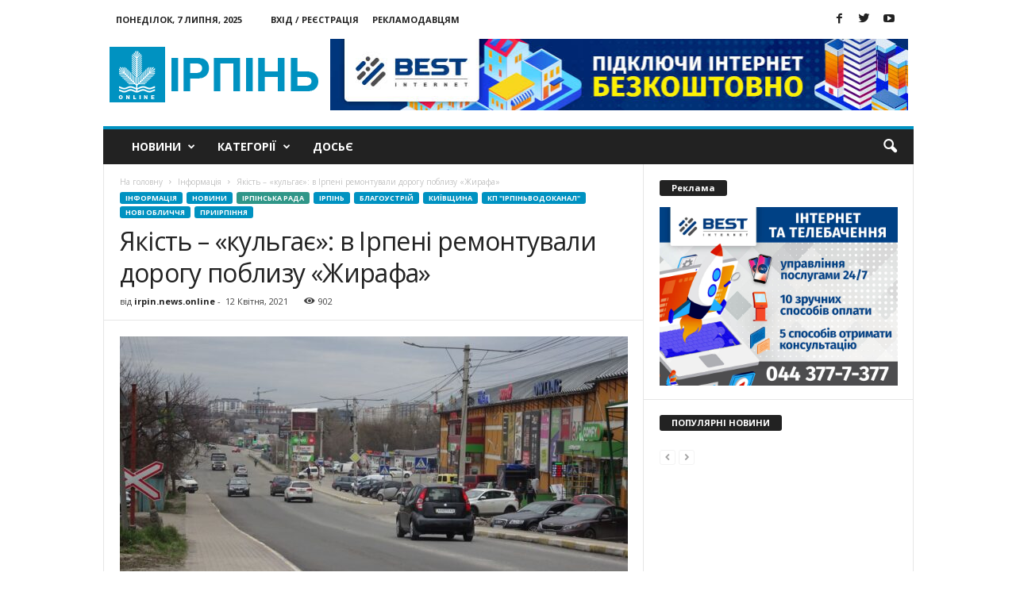

--- FILE ---
content_type: text/html; charset=UTF-8
request_url: https://www.irpin.online/yakist-kulgaye-v-irpeni-remontuvaly-dorogu-poblyzu-zhyrafa/
body_size: 21567
content:
<!doctype html >
<!--[if IE 8]>    <html class="ie8" lang="uk"> <![endif]-->
<!--[if IE 9]>    <html class="ie9" lang="uk"> <![endif]-->
<!--[if gt IE 8]><!--> <html lang="uk"> <!--<![endif]-->
<head>
<meta property="fb:pages" content="890356357722966" />
<script async src="//pagead2.googlesyndication.com/pagead/js/adsbygoogle.js"></script>
<script>
(adsbygoogle = window.adsbygoogle || []).push({
google_ad_client: "ca-pub-4762718045443630",
enable_page_level_ads: true
});
</script>
<meta name="google-site-verification" content="1XHVAQMF0hTHjyBI_8IAMgnhSSmA64eJcfC49BVResc" />
<!-- <link media="all" href="https://www.irpin.online/wp-content/cache/autoptimize/css/autoptimize_6fe4494ef3117599e100f166ff0fe58e.css" rel="stylesheet"> -->
<link rel="stylesheet" type="text/css" href="//www.irpin.online/wp-content/cache/wpfc-minified/d2inf430/e17cp.css" media="all"/><title>Якість – «кульгає»: в Ірпені ремонтували дорогу поблизу «Жирафа» — Новини щодня Ірпінь, Буча, Ворзель, Гостомель, Коцюбинське - Ірпінь Онлайн</title>
<meta charset="UTF-8" />
<meta name="viewport" content="width=device-width, initial-scale=1.0">
<link rel="pingback" href="https://www.irpin.online/xmlrpc.php" />
<meta name='robots' content='max-image-preview:large' />
<meta property="og:image" content="https://www.irpin.online/wp-content/uploads/2021/04/Rem-Zhyraf-0.jpg" /><meta name="author" content="irpin.news.online">
<link rel="icon" type="image/png" href="https://www.irpin.online/wp-content/uploads/2018/02/logo_MASTER_11.png"><link rel="apple-touch-icon-precomposed" sizes="76x76" href="https://www.irpin.online/wp-content/uploads/2016/08/003_mobile.png"/><link rel="apple-touch-icon-precomposed" sizes="120x120" href="https://www.irpin.online/wp-content/uploads/2016/08/003_mobile.png"/><link rel="apple-touch-icon-precomposed" sizes="152x152" href="https://www.irpin.online/wp-content/uploads/2016/08/003_mobile.png"/><link rel="apple-touch-icon-precomposed" sizes="114x114" href="https://www.irpin.online/wp-content/uploads/2016/08/003_mobile.png"/><link rel="apple-touch-icon-precomposed" sizes="144x144" href="https://www.irpin.online/wp-content/uploads/2016/08/003_mobile.png"/>
<!-- This site is optimized with the Yoast SEO plugin v14.3 - https://yoast.com/wordpress/plugins/seo/ -->
<meta name="description" content="Якість – «кульгає»: в Ірпені ремонтували дорогу поблизу «Жирафа» - свіжі новини на сайті⭐Ірпінь Онлайн⭐ Найцікавіші новини в Київській області. Огляд всіх новин за сьогодні в місті Ірпінь, Буча, Ворзель, Гостомель, Коцюбинське" />
<meta name="robots" content="index, follow" />
<meta name="googlebot" content="index, follow, max-snippet:-1, max-image-preview:large, max-video-preview:-1" />
<meta name="bingbot" content="index, follow, max-snippet:-1, max-image-preview:large, max-video-preview:-1" />
<link rel="canonical" href="https://www.irpin.online/yakist-kulgaye-v-irpeni-remontuvaly-dorogu-poblyzu-zhyrafa/" />
<meta property="og:locale" content="uk_UA" />
<meta property="og:type" content="article" />
<meta property="og:title" content="Якість – «кульгає»: в Ірпені ремонтували дорогу поблизу «Жирафа» — Новини щодня Ірпінь, Буча, Ворзель, Гостомель, Коцюбинське - Ірпінь Онлайн" />
<meta property="og:description" content="Якість – «кульгає»: в Ірпені ремонтували дорогу поблизу «Жирафа» - свіжі новини на сайті⭐Ірпінь Онлайн⭐ Найцікавіші новини в Київській області. Огляд всіх новин за сьогодні в місті Ірпінь, Буча, Ворзель, Гостомель, Коцюбинське" />
<meta property="og:url" content="https://www.irpin.online/yakist-kulgaye-v-irpeni-remontuvaly-dorogu-poblyzu-zhyrafa/" />
<meta property="og:site_name" content="Ірпінь онлайн" />
<meta property="article:publisher" content="https://www.facebook.com/irpin.online/" />
<meta property="article:published_time" content="2021-04-12T14:52:50+00:00" />
<meta property="article:modified_time" content="2021-04-13T06:23:32+00:00" />
<meta property="og:image" content="https://www.irpin.online/wp-content/uploads/2021/04/Rem-Zhyraf-0.jpg" />
<meta property="og:image:width" content="1246" />
<meta property="og:image:height" content="822" />
<meta name="twitter:card" content="summary_large_image" />
<meta name="twitter:creator" content="@irpin_online" />
<meta name="twitter:site" content="@irpin_online" />
<script type="application/ld+json" class="yoast-schema-graph">{"@context":"https://schema.org","@graph":[{"@type":"Organization","@id":"https://www.irpin.online/#organization","name":"\u0406\u0440\u043f\u0456\u043d\u044c online","url":"https://www.irpin.online/","sameAs":["https://www.facebook.com/irpin.online/","https://twitter.com/irpin_online"],"logo":{"@type":"ImageObject","@id":"https://www.irpin.online/#logo","inLanguage":"uk","url":"https://www.irpin.online/wp-content/uploads/2018/02/001.png","width":272,"height":90,"caption":"\u0406\u0440\u043f\u0456\u043d\u044c online"},"image":{"@id":"https://www.irpin.online/#logo"}},{"@type":"WebSite","@id":"https://www.irpin.online/#website","url":"https://www.irpin.online/","name":"\u0406\u0440\u043f\u0456\u043d\u044c \u043e\u043d\u043b\u0430\u0439\u043d","description":"\u041d\u043e\u0432\u0438\u043d\u0438 \u0406\u0440\u043f\u0435\u043d\u044f","publisher":{"@id":"https://www.irpin.online/#organization"},"potentialAction":[{"@type":"SearchAction","target":"https://www.irpin.online/?s={search_term_string}","query-input":"required name=search_term_string"}],"inLanguage":"uk"},{"@type":"ImageObject","@id":"https://www.irpin.online/yakist-kulgaye-v-irpeni-remontuvaly-dorogu-poblyzu-zhyrafa/#primaryimage","inLanguage":"uk","url":"https://www.irpin.online/wp-content/uploads/2021/04/Rem-Zhyraf-0.jpg","width":1246,"height":822,"caption":"\u042f\u043a\u0456\u0441\u0442\u044c \u2013 \u00ab\u043a\u0443\u043b\u044c\u0433\u0430\u0454\u00bb: \u0432 \u0406\u0440\u043f\u0435\u043d\u0456 \u0440\u0435\u043c\u043e\u043d\u0442\u0443\u0432\u0430\u043b\u0438 \u0434\u043e\u0440\u043e\u0433\u0443 \u043f\u043e\u0431\u043b\u0438\u0437\u0443 \u00ab\u0416\u0438\u0440\u0430\u0444\u0430\u00bb"},{"@type":"WebPage","@id":"https://www.irpin.online/yakist-kulgaye-v-irpeni-remontuvaly-dorogu-poblyzu-zhyrafa/#webpage","url":"https://www.irpin.online/yakist-kulgaye-v-irpeni-remontuvaly-dorogu-poblyzu-zhyrafa/","name":"\u042f\u043a\u0456\u0441\u0442\u044c \u2013 \u00ab\u043a\u0443\u043b\u044c\u0433\u0430\u0454\u00bb: \u0432 \u0406\u0440\u043f\u0435\u043d\u0456 \u0440\u0435\u043c\u043e\u043d\u0442\u0443\u0432\u0430\u043b\u0438 \u0434\u043e\u0440\u043e\u0433\u0443 \u043f\u043e\u0431\u043b\u0438\u0437\u0443 \u00ab\u0416\u0438\u0440\u0430\u0444\u0430\u00bb \u2014 \u041d\u043e\u0432\u0438\u043d\u0438 \u0449\u043e\u0434\u043d\u044f \u0406\u0440\u043f\u0456\u043d\u044c, \u0411\u0443\u0447\u0430, \u0412\u043e\u0440\u0437\u0435\u043b\u044c, \u0413\u043e\u0441\u0442\u043e\u043c\u0435\u043b\u044c, \u041a\u043e\u0446\u044e\u0431\u0438\u043d\u0441\u044c\u043a\u0435 - \u0406\u0440\u043f\u0456\u043d\u044c \u041e\u043d\u043b\u0430\u0439\u043d","isPartOf":{"@id":"https://www.irpin.online/#website"},"primaryImageOfPage":{"@id":"https://www.irpin.online/yakist-kulgaye-v-irpeni-remontuvaly-dorogu-poblyzu-zhyrafa/#primaryimage"},"datePublished":"2021-04-12T14:52:50+00:00","dateModified":"2021-04-13T06:23:32+00:00","description":"\u042f\u043a\u0456\u0441\u0442\u044c \u2013 \u00ab\u043a\u0443\u043b\u044c\u0433\u0430\u0454\u00bb: \u0432 \u0406\u0440\u043f\u0435\u043d\u0456 \u0440\u0435\u043c\u043e\u043d\u0442\u0443\u0432\u0430\u043b\u0438 \u0434\u043e\u0440\u043e\u0433\u0443 \u043f\u043e\u0431\u043b\u0438\u0437\u0443 \u00ab\u0416\u0438\u0440\u0430\u0444\u0430\u00bb - \u0441\u0432\u0456\u0436\u0456 \u043d\u043e\u0432\u0438\u043d\u0438 \u043d\u0430 \u0441\u0430\u0439\u0442\u0456\u2b50\u0406\u0440\u043f\u0456\u043d\u044c \u041e\u043d\u043b\u0430\u0439\u043d\u2b50 \u041d\u0430\u0439\u0446\u0456\u043a\u0430\u0432\u0456\u0448\u0456 \u043d\u043e\u0432\u0438\u043d\u0438 \u0432 \u041a\u0438\u0457\u0432\u0441\u044c\u043a\u0456\u0439 \u043e\u0431\u043b\u0430\u0441\u0442\u0456. \u041e\u0433\u043b\u044f\u0434 \u0432\u0441\u0456\u0445 \u043d\u043e\u0432\u0438\u043d \u0437\u0430 \u0441\u044c\u043e\u0433\u043e\u0434\u043d\u0456 \u0432 \u043c\u0456\u0441\u0442\u0456 \u0406\u0440\u043f\u0456\u043d\u044c, \u0411\u0443\u0447\u0430, \u0412\u043e\u0440\u0437\u0435\u043b\u044c, \u0413\u043e\u0441\u0442\u043e\u043c\u0435\u043b\u044c, \u041a\u043e\u0446\u044e\u0431\u0438\u043d\u0441\u044c\u043a\u0435","inLanguage":"uk","potentialAction":[{"@type":"ReadAction","target":["https://www.irpin.online/yakist-kulgaye-v-irpeni-remontuvaly-dorogu-poblyzu-zhyrafa/"]}]},{"@type":"Article","@id":"https://www.irpin.online/yakist-kulgaye-v-irpeni-remontuvaly-dorogu-poblyzu-zhyrafa/#article","isPartOf":{"@id":"https://www.irpin.online/yakist-kulgaye-v-irpeni-remontuvaly-dorogu-poblyzu-zhyrafa/#webpage"},"author":{"@id":"https://www.irpin.online/#/schema/person/f903e7078bafbd6f286c3b757d94139c"},"headline":"\u042f\u043a\u0456\u0441\u0442\u044c \u2013 \u00ab\u043a\u0443\u043b\u044c\u0433\u0430\u0454\u00bb: \u0432 \u0406\u0440\u043f\u0435\u043d\u0456 \u0440\u0435\u043c\u043e\u043d\u0442\u0443\u0432\u0430\u043b\u0438 \u0434\u043e\u0440\u043e\u0433\u0443 \u043f\u043e\u0431\u043b\u0438\u0437\u0443 \u00ab\u0416\u0438\u0440\u0430\u0444\u0430\u00bb","datePublished":"2021-04-12T14:52:50+00:00","dateModified":"2021-04-13T06:23:32+00:00","commentCount":0,"mainEntityOfPage":{"@id":"https://www.irpin.online/yakist-kulgaye-v-irpeni-remontuvaly-dorogu-poblyzu-zhyrafa/#webpage"},"publisher":{"@id":"https://www.irpin.online/#organization"},"image":{"@id":"https://www.irpin.online/yakist-kulgaye-v-irpeni-remontuvaly-dorogu-poblyzu-zhyrafa/#primaryimage"},"keywords":"\u0406\u0440\u043f\u0456\u043d\u0441\u044c\u043a\u0430 \u041e\u0422\u0413,\u0406\u0440\u043f\u0456\u043d\u044c\u0432\u043e\u0434\u043e\u043a\u0430\u043d\u0430\u043b,\u041d\u0435\u0434\u043e\u043b\u0443\u0433\u0438\u0439 \u0440\u0435\u043c\u043e\u043d\u0442,\u041d\u043e\u0432\u0456 \u043e\u0431\u043b\u0438\u0447\u0447\u044f,\u041f\u0435\u0440\u0435\u043a\u0440\u0438\u0442\u0442\u044f \u0434\u043e\u0440\u043e\u0433\u0438,\u041f\u0440\u0438\u0456\u0440\u043f\u0456\u043d\u043d\u044f","articleSection":"\u0406\u043d\u0444\u043e\u0440\u043c\u0430\u0446\u0456\u044f,\u0406\u0440\u043f\u0456\u043d\u0441\u044c\u043a\u0430 \u0440\u0430\u0434\u0430,\u0406\u0440\u043f\u0456\u043d\u044c,\u0431\u043b\u0430\u0433\u043e\u0443\u0441\u0442\u0440\u0456\u0439,\u041a\u0438\u0457\u0432\u0449\u0438\u043d\u0430,\u041a\u041f \"\u0406\u0440\u043f\u0456\u043d\u044c\u0432\u043e\u0434\u043e\u043a\u0430\u043d\u0430\u043b\",\u041d\u043e\u0432\u0456 \u043e\u0431\u043b\u0438\u0447\u0447\u044f,\u041d\u043e\u0432\u0438\u043d\u0438,\u041f\u0440\u0438\u0456\u0440\u043f\u0456\u043d\u043d\u044f","inLanguage":"uk"},{"@type":["Person"],"@id":"https://www.irpin.online/#/schema/person/f903e7078bafbd6f286c3b757d94139c","name":"irpin.news.online","image":{"@type":"ImageObject","@id":"https://www.irpin.online/#personlogo","inLanguage":"uk","url":"https://secure.gravatar.com/avatar/42144eff4639dacbaab8fcab43c0fd13?s=96&d=blank&r=g","caption":"irpin.news.online"}}]}</script>
<!-- / Yoast SEO plugin. -->
<link rel='dns-prefetch' href='//fonts.googleapis.com' />
<link rel="alternate" type="application/rss+xml" title="Ірпінь онлайн &raquo; стрічка" href="https://www.irpin.online/feed/" />
<link rel="alternate" type="application/rss+xml" title="Ірпінь онлайн &raquo; Канал коментарів" href="https://www.irpin.online/comments/feed/" />
<link rel="alternate" type="application/rss+xml" title="Ірпінь онлайн &raquo; Якість – «кульгає»: в Ірпені ремонтували дорогу поблизу «Жирафа» Канал коментарів" href="https://www.irpin.online/yakist-kulgaye-v-irpeni-remontuvaly-dorogu-poblyzu-zhyrafa/feed/" />
<link rel='stylesheet' id='google_font_open_sans-css'  href='https://fonts.googleapis.com/css?family=Open+Sans%3A300%2C400%2C600%2C700&#038;ver=5.7.12' type='text/css' media='all' />
<link rel='stylesheet' id='google_font_roboto_cond-css'  href='https://fonts.googleapis.com/css?family=Roboto%3A400%2C300%2C700%2C700italic%2C400italic%2C300italic&#038;ver=5.7.12' type='text/css' media='all' />
<script src='//www.irpin.online/wp-content/cache/wpfc-minified/edo8p5am/fg2l1.js' type="text/javascript"></script>
<!-- <script type='text/javascript' src='https://www.irpin.online/wp-includes/js/jquery/jquery.min.js?ver=3.5.1' id='jquery-core-js'></script> -->
<!-- <script defer type='text/javascript' src='https://www.irpin.online/wp-includes/js/jquery/jquery-migrate.min.js?ver=3.3.2' id='jquery-migrate-js'></script> -->
<link rel="https://api.w.org/" href="https://www.irpin.online/wp-json/" /><link rel="alternate" type="application/json" href="https://www.irpin.online/wp-json/wp/v2/posts/28781" /><link rel="EditURI" type="application/rsd+xml" title="RSD" href="https://www.irpin.online/xmlrpc.php?rsd" />
<link rel="wlwmanifest" type="application/wlwmanifest+xml" href="https://www.irpin.online/wp-includes/wlwmanifest.xml" /> 
<meta name="generator" content="WordPress 5.7.12" />
<link rel='shortlink' href='https://www.irpin.online/?p=28781' />
<link rel="alternate" type="application/json+oembed" href="https://www.irpin.online/wp-json/oembed/1.0/embed?url=https%3A%2F%2Fwww.irpin.online%2Fyakist-kulgaye-v-irpeni-remontuvaly-dorogu-poblyzu-zhyrafa%2F" />
<link rel="alternate" type="text/xml+oembed" href="https://www.irpin.online/wp-json/oembed/1.0/embed?url=https%3A%2F%2Fwww.irpin.online%2Fyakist-kulgaye-v-irpeni-remontuvaly-dorogu-poblyzu-zhyrafa%2F&#038;format=xml" />
<!--[if lt IE 9]><script src="https://html5shim.googlecode.com/svn/trunk/html5.js"></script><![endif]-->
<meta name="generator" content="Powered by Visual Composer - drag and drop page builder for WordPress."/>
<!--[if lte IE 9]><link rel="stylesheet" type="text/css" href="https://www.irpin.online/wp-content/plugins/js_composer/assets/css/vc_lte_ie9.min.css" media="screen"><![endif]-->
<!-- JS generated by theme -->
<script defer src="[data-uri]"></script>
<!-- Google Tag Manager -->
<script defer src="[data-uri]"></script>
<!-- End Google Tag Manager --><noscript><style type="text/css"> .wpb_animate_when_almost_visible { opacity: 1; }</style></noscript>								<meta charset="UTF-8" />
<script async src="https://pagead2.googlesyndication.com/pagead/js/adsbygoogle.js"></script>
<script>
(adsbygoogle = window.adsbygoogle || []).push({
google_ad_client: "ca-pub-6086126628186601",
enable_page_level_ads: true
});
</script>
<meta name="google-site-verification" content="7lAGMnaRHiZxtJuuSvh-sYaQ_UvzMeFdJsb7TAoaGaU" />
</head>
<body class="post-template-default single single-post postid-28781 single-format-standard Newsmag yakist-kulgaye-v-irpeni-remontuvaly-dorogu-poblyzu-zhyrafa wpb-js-composer js-comp-ver-5.0.1 vc_responsive td-animation-stack-type0 td-full-layout" itemscope="itemscope" itemtype="https://schema.org/WebPage">
<div class="td-scroll-up"><i class="td-icon-menu-up"></i></div>
<!-- Google Tag Manager (noscript) -->
<noscript><iframe src="https://www.googletagmanager.com/ns.html?id=GTM-W237F8B"
height="0" width="0" style="display:none;visibility:hidden"></iframe></noscript>
<!-- End Google Tag Manager (noscript) -->
<div class="td-menu-background"></div>
<div id="td-mobile-nav">
<div class="td-mobile-container">
<!-- mobile menu top section -->
<div class="td-menu-socials-wrap">
<!-- socials -->
<div class="td-menu-socials">
<span class="td-social-icon-wrap">
<a target="_blank" href="https://www.facebook.com/irpin.online.news/" title="Facebook" data-wpel-link="external" rel="nofollow external noopener noreferrer">
<i class="td-icon-font td-icon-facebook"></i>
</a>
</span>
<span class="td-social-icon-wrap">
<a target="_blank" href="https://twitter.com/irpin_online" title="Twitter" data-wpel-link="external" rel="nofollow external noopener noreferrer">
<i class="td-icon-font td-icon-twitter"></i>
</a>
</span>
<span class="td-social-icon-wrap">
<a target="_blank" href="https://www.youtube.com/channel/UCnN6PLPAqdlZyeQ3fp3EEjA" title="Youtube" data-wpel-link="external" rel="nofollow external noopener noreferrer">
<i class="td-icon-font td-icon-youtube"></i>
</a>
</span>            </div>
<!-- close button -->
<div class="td-mobile-close">
<a href="#"><i class="td-icon-close-mobile"></i></a>
</div>
</div>
<!-- login section -->
<div class="td-menu-login-section">
<div class="td-guest-wrap">
<div class="td-menu-avatar"><div class="td-avatar-container"><img loading="-" decoding="async" alt='' src='https://secure.gravatar.com/avatar/?s=80&#038;d=blank&#038;r=g' srcset='https://secure.gravatar.com/avatar/?s=160&#038;d=blank&#038;r=g 2x' class='avatar avatar-80 photo avatar-default' height='80' width='80' /></div></div>
<div class="td-menu-login"><a id="login-link-mob">Увійти</a></div>
</div>
</div>
<!-- menu section -->
<div class="td-mobile-content">
<div class="menu-menyu-container"><ul id="menu-menyu" class="td-mobile-main-menu"><li id="menu-item-1946" class="menu-item menu-item-type-taxonomy menu-item-object-category current-post-ancestor current-menu-parent current-post-parent menu-item-has-children menu-item-first menu-item-1946"><a href="https://www.irpin.online/category/news/" data-wpel-link="internal">Новини<i class="td-icon-menu-right td-element-after"></i></a>
<ul class="sub-menu">
<li id="menu-item-107" class="menu-item menu-item-type-taxonomy menu-item-object-category current-post-ancestor current-menu-parent current-post-parent menu-item-107"><a href="https://www.irpin.online/category/news/irpin/" data-wpel-link="internal">Ірпінь</a></li>
<li id="menu-item-1251" class="menu-item menu-item-type-taxonomy menu-item-object-category current-post-ancestor current-menu-parent current-post-parent menu-item-1251"><a href="https://www.irpin.online/category/news/kiev-region/" data-wpel-link="internal">Київщина</a></li>
<li id="menu-item-1253" class="menu-item menu-item-type-taxonomy menu-item-object-category menu-item-1253"><a href="https://www.irpin.online/category/news/ukraine/" data-wpel-link="internal">Україна</a></li>
</ul>
</li>
<li id="menu-item-1947" class="menu-item menu-item-type-taxonomy menu-item-object-category menu-item-has-children menu-item-1947"><a href="https://www.irpin.online/category/featured/" data-wpel-link="internal">Категорії<i class="td-icon-menu-right td-element-after"></i></a>
<ul class="sub-menu">
<li id="menu-item-104" class="menu-item menu-item-type-taxonomy menu-item-object-category menu-item-104"><a href="https://www.irpin.online/category/economica/" data-wpel-link="internal">Економіка</a></li>
<li id="menu-item-108" class="menu-item menu-item-type-taxonomy menu-item-object-category menu-item-108"><a href="https://www.irpin.online/category/osvita/" data-wpel-link="internal">Освіта</a></li>
<li id="menu-item-105" class="menu-item menu-item-type-taxonomy menu-item-object-category menu-item-105"><a href="https://www.irpin.online/category/zdorovja/" data-wpel-link="internal">Здоров&#8217;я</a></li>
<li id="menu-item-1243" class="menu-item menu-item-type-taxonomy menu-item-object-category menu-item-1243"><a href="https://www.irpin.online/category/eco/" data-wpel-link="internal">Екологія</a></li>
<li id="menu-item-1245" class="menu-item menu-item-type-taxonomy menu-item-object-category menu-item-1245"><a href="https://www.irpin.online/category/history/" data-wpel-link="internal">Історія</a></li>
<li id="menu-item-106" class="menu-item menu-item-type-taxonomy menu-item-object-category menu-item-106"><a href="https://www.irpin.online/category/kultura/" data-wpel-link="internal">Культура</a></li>
<li id="menu-item-1948" class="menu-item menu-item-type-taxonomy menu-item-object-category menu-item-1948"><a href="https://www.irpin.online/category/religion/" data-wpel-link="internal">Релігія</a></li>
<li id="menu-item-109" class="menu-item menu-item-type-taxonomy menu-item-object-category menu-item-109"><a href="https://www.irpin.online/category/sport/" data-wpel-link="internal">Спорт</a></li>
<li id="menu-item-1949" class="menu-item menu-item-type-taxonomy menu-item-object-category menu-item-1949"><a href="https://www.irpin.online/category/tech/" data-wpel-link="internal">Технології</a></li>
<li id="menu-item-1950" class="menu-item menu-item-type-taxonomy menu-item-object-category menu-item-1950"><a href="https://www.irpin.online/category/entertainment/" data-wpel-link="internal">Дозвілля</a></li>
<li id="menu-item-1252" class="menu-item menu-item-type-taxonomy menu-item-object-category menu-item-1252"><a href="https://www.irpin.online/category/crime/" data-wpel-link="internal">Кримінал</a></li>
</ul>
</li>
<li id="menu-item-19750" class="menu-item menu-item-type-taxonomy menu-item-object-category menu-item-19750"><a href="https://www.irpin.online/category/dosye/" data-wpel-link="internal">Досьє</a></li>
</ul></div>        </div>
</div>
<!-- register/login section -->
<div id="login-form-mobile" class="td-register-section">
<div id="td-login-mob" class="td-login-animation td-login-hide-mob">
<!-- close button -->
<div class="td-login-close">
<a href="#" class="td-back-button"><i class="td-icon-read-down"></i></a>
<div class="td-login-title">Увійти</div>
<!-- close button -->
<div class="td-mobile-close">
<a href="#"><i class="td-icon-close-mobile"></i></a>
</div>
</div>
<div class="td-login-form-wrap">
<div class="td-login-panel-title"><span>Ласкаво просимо!</span>Увійти до свого облікового запису</div>
<div class="td_display_err"></div>
<div class="td-login-inputs"><input class="td-login-input" type="text" name="login_email" id="login_email-mob" value="" required><label>ваше ім'я користувача</label></div>
<div class="td-login-inputs"><input class="td-login-input" type="password" name="login_pass" id="login_pass-mob" value="" required><label>ваш пароль</label></div>
<input type="button" name="login_button" id="login_button-mob" class="td-login-button" value="ВХІД">
<div class="td-login-info-text"><a href="#" id="forgot-pass-link-mob">Забули свій пароль?</a></div>
</div>
</div>
<div id="td-forgot-pass-mob" class="td-login-animation td-login-hide-mob">
<!-- close button -->
<div class="td-forgot-pass-close">
<a href="#" class="td-back-button"><i class="td-icon-read-down"></i></a>
<div class="td-login-title">Відновлення паролю</div>
</div>
<div class="td-login-form-wrap">
<div class="td-login-panel-title">Відновити пароль</div>
<div class="td_display_err"></div>
<div class="td-login-inputs"><input class="td-login-input" type="text" name="forgot_email" id="forgot_email-mob" value="" required><label>Ваш email</label></div>
<input type="button" name="forgot_button" id="forgot_button-mob" class="td-login-button" value="Надіслати Мій Пароль">
</div>
</div>
</div>
</div>    <div class="td-search-background"></div>
<div class="td-search-wrap-mob">
<div class="td-drop-down-search" aria-labelledby="td-header-search-button">
<form method="get" class="td-search-form" action="https://www.irpin.online/">
<!-- close button -->
<div class="td-search-close">
<a href="#"><i class="td-icon-close-mobile"></i></a>
</div>
<div role="search" class="td-search-input">
<span>Пошук</span>
<input id="td-header-search-mob" type="text" value="" name="s" autocomplete="off" />
</div>
</form>
<div id="td-aj-search-mob"></div>
</div>
</div>
<div id="td-outer-wrap">
<div class="td-outer-container">
<!--
Header style 1
-->
<div class="td-header-container td-header-wrap td-header-style-1">
<div class="td-header-row td-header-top-menu">
<div class="td-top-bar-container top-bar-style-1">
<div class="td-header-sp-top-menu">
<div class="td_data_time">
<div >
Понеділок, 7 Липня, 2025
</div>
</div>
<ul class="top-header-menu td_ul_login"><li class="menu-item"><a class="td-login-modal-js menu-item" href="#login-form" data-effect="mpf-td-login-effect">Вхід / Реєстрація</a></li></ul><div class="menu-top-container"><ul id="menu-top" class="top-header-menu"><li id="menu-item-1225" class="menu-item menu-item-type-post_type menu-item-object-page menu-item-first td-menu-item td-normal-menu menu-item-1225"><a href="https://www.irpin.online/zamovyty-reklamu-na-sajti/" data-wpel-link="internal">Рекламодавцям</a></li>
</ul></div></div>            <div class="td-header-sp-top-widget">
<span class="td-social-icon-wrap">
<a target="_blank" href="https://www.facebook.com/irpin.online.news/" title="Facebook" data-wpel-link="external" rel="nofollow external noopener noreferrer">
<i class="td-icon-font td-icon-facebook"></i>
</a>
</span>
<span class="td-social-icon-wrap">
<a target="_blank" href="https://twitter.com/irpin_online" title="Twitter" data-wpel-link="external" rel="nofollow external noopener noreferrer">
<i class="td-icon-font td-icon-twitter"></i>
</a>
</span>
<span class="td-social-icon-wrap">
<a target="_blank" href="https://www.youtube.com/channel/UCnN6PLPAqdlZyeQ3fp3EEjA" title="Youtube" data-wpel-link="external" rel="nofollow external noopener noreferrer">
<i class="td-icon-font td-icon-youtube"></i>
</a>
</span>    </div>
</div>
<!-- LOGIN MODAL -->
<div  id="login-form" class="white-popup-block mfp-hide mfp-with-anim">
<div class="td-login-wrap">
<a href="#" class="td-back-button"><i class="td-icon-modal-back"></i></a>
<div id="td-login-div" class="td-login-form-div td-display-block">
<div class="td-login-panel-title">Увійти</div>
<div class="td-login-panel-descr">Ласкаво просимо! Увійдіть до свого облікового запису</div>
<div class="td_display_err"></div>
<div class="td-login-inputs"><input class="td-login-input" type="text" name="login_email" id="login_email" value="" required><label>ваше ім'я користувача</label></div>
<div class="td-login-inputs"><input class="td-login-input" type="password" name="login_pass" id="login_pass" value="" required><label>ваш пароль</label></div>
<input type="button" name="login_button" id="login_button" class="wpb_button btn td-login-button" value="Увійти">
<div class="td-login-info-text"><a href="#" id="forgot-pass-link">Забули свій пароль? Отримати допомогу</a></div>
</div>
<div id="td-forgot-pass-div" class="td-login-form-div td-display-none">
<div class="td-login-panel-title">Відновлення паролю</div>
<div class="td-login-panel-descr">Відновити пароль</div>
<div class="td_display_err"></div>
<div class="td-login-inputs"><input class="td-login-input" type="text" name="forgot_email" id="forgot_email" value="" required><label>Ваш email</label></div>
<input type="button" name="forgot_button" id="forgot_button" class="wpb_button btn td-login-button" value="Надіслати Мій Пароль">
<div class="td-login-info-text">Пароль буде відправлено на Вашу електронну пошту.</div>
</div>
</div>
</div>
</div>
<div class="td-header-row td-header-header">
<div class="td-header-sp-logo">
<a class="td-main-logo" href="https://www.irpin.online/" data-wpel-link="internal">
<img class="td-retina-data" data-retina="https://www.irpin.online/wp-content/uploads/2018/02/002_retina.png" src="https://www.irpin.online/wp-content/uploads/2018/02/001.png" alt="Ірпінь онлайн" title="Ірпінь онлайн"/>
<span class="td-visual-hidden">Ірпінь онлайн</span>
</a>
</div>
<div class="td-header-sp-rec">
<div class="td-header-ad-wrap  td-ad-m td-ad-tp td-ad-p">
<div class="td-a-rec td-a-rec-id-header  "><a href="https://best.net.ua/" rel="”follow”" target="_blank" data-wpel-link="exclude"><img class="ngg-singlepic ngg-none aligncenter" src="/wp-content/uploads/2020/11/banner_io-top.jpg" alt="" width="100%" /></a></div>
</div>        </div>
</div>
<div class="td-header-menu-wrap">
<div class="td-header-row td-header-border td-header-main-menu">
<div id="td-header-menu" role="navigation">
<div id="td-top-mobile-toggle"><a href="#"><i class="td-icon-font td-icon-mobile"></i></a></div>
<div class="td-main-menu-logo td-logo-in-header">
<a class="td-mobile-logo td-sticky-mobile" href="https://www.irpin.online/" data-wpel-link="internal">
<img class="td-retina-data" data-retina="https://www.irpin.online/wp-content/uploads/2018/02/005_mobile_white.png" src="https://www.irpin.online/wp-content/uploads/2018/02/005_mobile_white.png" alt="Ірпінь онлайн" title="Ірпінь онлайн"/>
</a>
<a class="td-header-logo td-sticky-mobile" href="https://www.irpin.online/" data-wpel-link="internal">
<img class="td-retina-data" data-retina="https://www.irpin.online/wp-content/uploads/2018/02/002_retina.png" src="https://www.irpin.online/wp-content/uploads/2018/02/001.png" alt="Ірпінь онлайн" title="Ірпінь онлайн"/>
</a>
</div>
<div class="menu-menyu-container"><ul id="menu-menyu-1" class="sf-menu"><li class="menu-item menu-item-type-taxonomy menu-item-object-category current-post-ancestor current-menu-parent current-post-parent menu-item-has-children menu-item-first td-menu-item td-normal-menu menu-item-1946"><a href="https://www.irpin.online/category/news/" data-wpel-link="internal">Новини</a>
<ul class="sub-menu">
<li class="menu-item menu-item-type-taxonomy menu-item-object-category current-post-ancestor current-menu-parent current-post-parent td-menu-item td-normal-menu menu-item-107"><a href="https://www.irpin.online/category/news/irpin/" data-wpel-link="internal">Ірпінь</a></li>
<li class="menu-item menu-item-type-taxonomy menu-item-object-category current-post-ancestor current-menu-parent current-post-parent td-menu-item td-normal-menu menu-item-1251"><a href="https://www.irpin.online/category/news/kiev-region/" data-wpel-link="internal">Київщина</a></li>
<li class="menu-item menu-item-type-taxonomy menu-item-object-category td-menu-item td-normal-menu menu-item-1253"><a href="https://www.irpin.online/category/news/ukraine/" data-wpel-link="internal">Україна</a></li>
</ul>
</li>
<li class="menu-item menu-item-type-taxonomy menu-item-object-category menu-item-has-children td-menu-item td-normal-menu menu-item-1947"><a href="https://www.irpin.online/category/featured/" data-wpel-link="internal">Категорії</a>
<ul class="sub-menu">
<li class="menu-item menu-item-type-taxonomy menu-item-object-category td-menu-item td-normal-menu menu-item-104"><a href="https://www.irpin.online/category/economica/" data-wpel-link="internal">Економіка</a></li>
<li class="menu-item menu-item-type-taxonomy menu-item-object-category td-menu-item td-normal-menu menu-item-108"><a href="https://www.irpin.online/category/osvita/" data-wpel-link="internal">Освіта</a></li>
<li class="menu-item menu-item-type-taxonomy menu-item-object-category td-menu-item td-normal-menu menu-item-105"><a href="https://www.irpin.online/category/zdorovja/" data-wpel-link="internal">Здоров&#8217;я</a></li>
<li class="menu-item menu-item-type-taxonomy menu-item-object-category td-menu-item td-normal-menu menu-item-1243"><a href="https://www.irpin.online/category/eco/" data-wpel-link="internal">Екологія</a></li>
<li class="menu-item menu-item-type-taxonomy menu-item-object-category td-menu-item td-normal-menu menu-item-1245"><a href="https://www.irpin.online/category/history/" data-wpel-link="internal">Історія</a></li>
<li class="menu-item menu-item-type-taxonomy menu-item-object-category td-menu-item td-normal-menu menu-item-106"><a href="https://www.irpin.online/category/kultura/" data-wpel-link="internal">Культура</a></li>
<li class="menu-item menu-item-type-taxonomy menu-item-object-category td-menu-item td-normal-menu menu-item-1948"><a href="https://www.irpin.online/category/religion/" data-wpel-link="internal">Релігія</a></li>
<li class="menu-item menu-item-type-taxonomy menu-item-object-category td-menu-item td-normal-menu menu-item-109"><a href="https://www.irpin.online/category/sport/" data-wpel-link="internal">Спорт</a></li>
<li class="menu-item menu-item-type-taxonomy menu-item-object-category td-menu-item td-normal-menu menu-item-1949"><a href="https://www.irpin.online/category/tech/" data-wpel-link="internal">Технології</a></li>
<li class="menu-item menu-item-type-taxonomy menu-item-object-category td-menu-item td-normal-menu menu-item-1950"><a href="https://www.irpin.online/category/entertainment/" data-wpel-link="internal">Дозвілля</a></li>
<li class="menu-item menu-item-type-taxonomy menu-item-object-category td-menu-item td-normal-menu menu-item-1252"><a href="https://www.irpin.online/category/crime/" data-wpel-link="internal">Кримінал</a></li>
</ul>
</li>
<li class="menu-item menu-item-type-taxonomy menu-item-object-category td-menu-item td-normal-menu menu-item-19750"><a href="https://www.irpin.online/category/dosye/" data-wpel-link="internal">Досьє</a></li>
</ul></div></div>
<div class="td-search-wrapper">
<div id="td-top-search">
<!-- Search -->
<div class="header-search-wrap">
<div class="dropdown header-search">
<a id="td-header-search-button" href="#" role="button" class="dropdown-toggle " data-toggle="dropdown"><i class="td-icon-search"></i></a>
<a id="td-header-search-button-mob" href="#" role="button" class="dropdown-toggle " data-toggle="dropdown"><i class="td-icon-search"></i></a>
</div>
</div>
</div>
</div>
<div class="header-search-wrap">
<div class="dropdown header-search">
<div class="td-drop-down-search" aria-labelledby="td-header-search-button">
<form method="get" class="td-search-form" action="https://www.irpin.online/">
<div role="search" class="td-head-form-search-wrap">
<input class="needsclick" id="td-header-search" type="text" value="" name="s" autocomplete="off" /><input class="wpb_button wpb_btn-inverse btn" type="submit" id="td-header-search-top" value="Пошук" />
</div>
</form>
<div id="td-aj-search"></div>
</div>
</div>
</div>        </div>
</div>
</div>
<div class="td-container td-post-template-default">
<div class="td-container-border">
<div class="td-pb-row">
<div class="td-pb-span8 td-main-content" role="main">
<div class="td-ss-main-content">
<article id="post-28781" class="post-28781 post type-post status-publish format-standard has-post-thumbnail hentry category-info category-rada category-irpin category-blagoustrij category-kiev-region category-kp-irpinvodokanal category-novi-oblychchya category-news category-pryirpinnya tag-irpinska-otg tag-irpinvodokanal tag-nedolugyj-remont tag-novi-oblychchya tag-perekryttya-dorogy tag-pryirpinnya" itemscope itemtype="https://schema.org/Article">
<div class="td-post-header td-pb-padding-side">
<div class="entry-crumbs"><span itemscope itemtype="http://data-vocabulary.org/Breadcrumb"><a title="" class="entry-crumb" itemprop="url" href="https://www.irpin.online/" data-wpel-link="internal"><span itemprop="title">На головну</span></a></span> <i class="td-icon-right td-bread-sep"></i> <span itemscope itemtype="http://data-vocabulary.org/Breadcrumb"><a title="Дивитись усі новини в Інформація" class="entry-crumb" itemprop="url" href="https://www.irpin.online/category/info/" data-wpel-link="internal"><span itemprop="title">Інформація</span></a></span> <i class="td-icon-right td-bread-sep td-bred-no-url-last"></i> <span class="td-bred-no-url-last" itemscope itemtype="http://data-vocabulary.org/Breadcrumb"><meta itemprop="title" content = "Якість – «кульгає»: в Ірпені ремонтували дорогу поблизу «Жирафа»"><meta itemprop="url" content = "https://www.irpin.online/yakist-kulgaye-v-irpeni-remontuvaly-dorogu-poblyzu-zhyrafa/">Якість – «кульгає»: в Ірпені ремонтували дорогу поблизу «Жирафа»</span></div>
<ul class="td-category"><li class="entry-category"><a href="https://www.irpin.online/category/info/" data-wpel-link="internal">Інформація</a></li><li class="entry-category"><a href="https://www.irpin.online/category/news/" data-wpel-link="internal">Новини</a></li><li class="entry-category"><a style="background-color:#2f9688; color:#fff; border-color:#2f9688;" href="https://www.irpin.online/category/news/rada/" data-wpel-link="internal">Ірпінська рада</a></li><li class="entry-category"><a href="https://www.irpin.online/category/news/irpin/" data-wpel-link="internal">Ірпінь</a></li><li class="entry-category"><a href="https://www.irpin.online/category/blagoustrij/" data-wpel-link="internal">благоустрій</a></li><li class="entry-category"><a href="https://www.irpin.online/category/news/kiev-region/" data-wpel-link="internal">Київщина</a></li><li class="entry-category"><a href="https://www.irpin.online/category/kp-irpinvodokanal/" data-wpel-link="internal">КП "Ірпіньводоканал"</a></li><li class="entry-category"><a href="https://www.irpin.online/category/novi-oblychchya/" data-wpel-link="internal">Нові обличчя</a></li><li class="entry-category"><a href="https://www.irpin.online/category/pryirpinnya/" data-wpel-link="internal">Приірпіння</a></li></ul>
<header>
<h1 class="entry-title">Якість – «кульгає»: в Ірпені ремонтували дорогу поблизу «Жирафа»</h1>
<div class="meta-info">
<div class="td-post-author-name"><div class="td-author-by">від</div> <a href="https://www.irpin.online/author/irpin-news-online/" data-wpel-link="internal">irpin.news.online</a><div class="td-author-line"> - </div> </div>                    <span class="td-post-date"><time class="entry-date updated td-module-date" datetime="2021-04-12T17:52:50+00:00" >12 Квітня, 2021</time></span>                    <div class="td-post-views"><i class="td-icon-views"></i><span class="td-nr-views-28781">861</span></div>                                    </div>
</header>
</div>
<div class="td-post-content td-pb-padding-side">
<div class="td-post-featured-image"><a href="https://www.irpin.online/wp-content/uploads/2021/04/Rem-Zhyraf-0.jpg" data-caption="" data-wpel-link="internal"><img width="640" height="422" class="entry-thumb td-modal-image" src="https://www.irpin.online/wp-content/uploads/2021/04/Rem-Zhyraf-0-640x422.jpg" alt="Якість – «кульгає»: в Ірпені ремонтували дорогу поблизу «Жирафа»" title="Якість – «кульгає»: в Ірпені ремонтували дорогу поблизу «Жирафа»"/></a></div>
<div class="bialty-container">
<p><strong>&#1053;&#1072;&#1087;&#1088;&#1080;&#1082;&#1110;&#1085;&#1094;&#1110; &#1084;&#1080;&#1085;&#1091;&#1083;&#1086;&#1075;&#1086; &#1090;&#1080;&#1078;&#1085;&#1103; &#1082;&#1072;&#1088;&#1087;&#1083;&#1102;&#1082;&#1110;&#1074;&#1089;&#1100;&#1082;&#1072; &#1074;&#1083;&#1072;&#1076;&#1072; &#1073;&#1077;&#1079; &#1087;&#1086;&#1087;&#1077;&#1088;&#1077;&#1076;&#1078;&#1077;&#1085;&#1085;&#1103; &#1087;&#1077;&#1088;&#1077;&#1082;&#1088;&#1080;&#1083;&#1072; &#1074;&#1110;&#1076;&#1088;&#1110;&#1079;&#1086;&#1082; &#1090;&#1088;&#1072;&#1089;&#1080; &#1084;&#1110;&#1078; &#1030;&#1088;&#1087;&#1077;&#1085;&#1077;&#1084; &#1090;&#1072; &#1041;&#1091;&#1095;&#1077;&#1102; &#1087;&#1086;&#1073;&#1083;&#1080;&#1079;&#1091; &#1058;&#1056;&#1062; &laquo;&#1046;&#1080;&#1088;&#1072;&#1092;&raquo;, &#1087;&#1088;&#1080;&#1084;&#1091;&#1089;&#1080;&#1074;&#1096;&#1080; &#1074;&#1086;&#1076;&#1110;&#1111;&#1074; &#1088;&#1091;&#1093;&#1072;&#1090;&#1080;&#1089;&#1103; &#1074; &#1086;&#1073;&rsquo;&#1111;&#1079;&#1076; &#1110;&#1085;&#1096;&#1080;&#1084;&#1080; &#1074;&#1091;&#1083;&#1080;&#1094;&#1103;&#1084;&#1080;. &#1041;&#1110;&#1083;&#1100;&#1096;&#1110;&#1089;&#1090;&#1100; &#1110;&#1079; &#1085;&#1080;&#1093; &#1087;&#1088;&#1086;&#1089;&#1090;&#1086; &#1085;&#1077; &#1087;&#1088;&#1080;&#1089;&#1090;&#1086;&#1089;&#1086;&#1074;&#1072;&#1085;&#1110; &#1076;&#1086; &#1090;&#1072;&#1082;&#1086;&#1075;&#1086; &#1110;&#1085;&#1090;&#1077;&#1085;&#1089;&#1080;&#1074;&#1085;&#1086;&#1075;&#1086; &#1088;&#1091;&#1093;&#1091; &#1090;&#1088;&#1072;&#1085;&#1089;&#1087;&#1086;&#1088;&#1090;&#1091;, &#1086;&#1089;&#1086;&#1073;&#1083;&#1080;&#1074;&#1086; &#1075;&#1072;&#1073;&#1072;&#1088;&#1080;&#1090;&#1085;&#1086;&#1075;&#1086;. &#1041;&#1086; &#1081; &#1089;&#1072;&#1084;&#1110; &#1087;&#1086;&#1090;&#1088;&#1077;&#1073;&#1091;&#1102;&#1090;&#1100; &#1082;&#1072;&#1087;&#1088;&#1077;&#1084;&#1086;&#1085;&#1090;&#1091;.<br> &#1062;&#1077; &#1089;&#1090;&#1074;&#1086;&#1088;&#1080;&#1083;&#1086; &#1095;&#1077;&#1088;&#1075;&#1086;&#1074;&#1080;&#1081; &#1090;&#1088;&#1072;&#1085;&#1089;&#1087;&#1086;&#1088;&#1090;&#1085;&#1080;&#1081; &#1082;&#1086;&#1083;&#1072;&#1087;&#1089; &#1085;&#1072; &#1094;&#1110;&#1081; &#1076;&#1110;&#1083;&#1103;&#1085;&#1094;&#1110;, &#1076;&#1077; &#1110;&#1079; &#1078;&#1086;&#1074;&#1090;&#1085;&#1103; &#1076;&#1086; &#1075;&#1088;&#1091;&#1076;&#1085;&#1103; &#1084;&#1080;&#1085;&#1091;&#1083;&#1086;&#1075;&#1086; &#1088;&#1086;&#1082;&#1091; &#1076;&#1077;&#1082;&#1110;&#1083;&#1100;&#1082;&#1072; &#1088;&#1072;&#1079;&#1110;&#1074; &#1087;&#1077;&#1088;&#1077;&#1082;&#1088;&#1080;&#1074;&#1072;&#1083;&#1080; &#1087;&#1088;&#1086;&#1111;&#1079;&#1076; &#1095;&#1077;&#1088;&#1077;&#1079; &#1088;&#1077;&#1084;&#1086;&#1085;&#1090;&#1085;&#1110; &#1088;&#1086;&#1073;&#1086;&#1090;&#1080;, &#1097;&#1086; &#1088;&#1086;&#1079;&#1090;&#1103;&#1075;&#1083;&#1080;&#1089;&#1103; &#1085;&#1072; &#1090;&#1088;&#1080;&#1074;&#1072;&#1083;&#1080;&#1081; &#1095;&#1072;&#1089;. &#1053;&#1072;&#1095;&#1077;&#1073;&#1090;&#1086; &#1083;&#1072;&#1075;&#1086;&#1076;&#1080;&#1083;&#1080; &#1089;&#1090;&#1072;&#1088;&#1080;&#1081; &#1082;&#1086;&#1083;&#1077;&#1082;&#1090;&#1086;&#1088;, &#1072; &#1087;&#1086;&#1090;&#1110;&#1084; &#1076;&#1086;&#1074;&#1075;&#1086; &#1085;&#1077; &#1084;&#1086;&#1075;&#1083;&#1080; &#1079;&#1072;&#1083;&#1072;&#1090;&#1072;&#1090;&#1080; &#1076;&#1077;&#1082;&#1110;&#1083;&#1100;&#1082;&#1072; &#1084;&#1077;&#1090;&#1088;&#1110;&#1074; &#1076;&#1086;&#1088;&#1086;&#1075;&#1080;. <br> &#1040; &#1079;&#1072;&#1088;&#1072;&#1079; &#1079;&#1072;&#1072;&#1089;&#1092;&#1072;&#1083;&#1100;&#1090;&#1091;&#1074;&#1072;&#1083;&#1080; &#1074;&#1110;&#1076;&#1088;&#1110;&#1079;&#1086;&#1082; &#1074;&#1091;&#1083;. &#1057;&#1086;&#1073;&#1086;&#1088;&#1085;&#1086;&#1111; &ndash; &#1074;&#1110;&#1076; &#1055;&#1110;&#1074;&#1085;&#1110;&#1095;&#1085;&#1086;&#1111; &#1076;&#1086; &#1058;&#1077;&#1093;&#1085;&#1086;&#1083;&#1086;&#1075;&#1110;&#1095;&#1085;&#1086;&#1111;. &#1040;&#1083;&#1077; &#1089;&#1082;&#1083;&#1072;&#1083;&#1086;&#1089;&#1103; &#1074;&#1088;&#1072;&#1078;&#1077;&#1085;&#1085;&#1103;, &#1097;&#1086; &#1103;&#1082;&#1110;&#1089;&#1090;&#1102; &#1086;&#1089;&#1086;&#1073;&#1083;&#1080;&#1074;&#1086; &#1085;&#1077; &#1087;&#1077;&#1088;&#1077;&#1081;&#1084;&#1072;&#1083;&#1080;&#1089;&#1103;.</strong></p>
<p>9 &#1082;&#1074;&#1110;&#1090;&#1085;&#1103; &#1089;&#1090;&#1072;&#1083;&#1086; &laquo;&#1087;&#1088;&#1080;&#1108;&#1084;&#1085;&#1086;&#1102;&raquo; &#1085;&#1077;&#1089;&#1087;&#1086;&#1076;&#1110;&#1074;&#1072;&#1085;&#1082;&#1086;&#1102; &#1076;&#1083;&#1103; &#1082;&#1077;&#1088;&#1084;&#1091;&#1074;&#1072;&#1083;&#1100;&#1085;&#1080;&#1082;&#1110;&#1074; &#1090;&#1088;&#1072;&#1085;&#1089;&#1087;&#1086;&#1088;&#1090;&#1085;&#1080;&#1093; &#1079;&#1072;&#1089;&#1086;&#1073;&#1110;&#1074;, &#1103;&#1082;&#1110; &#1082;&#1091;&#1088;&#1089;&#1091;&#1102;&#1090;&#1100; &#1084;&#1110;&#1078; &#1030;&#1088;&#1087;&#1077;&#1085;&#1077;&#1084; &#1090;&#1072; &#1041;&#1091;&#1095;&#1077;&#1102;. <a href="https://www.poglyad.tv/znovu-perekryly-dorogu-z-irpenya-u-buchu-bilya-zhyrafa/" target="_blank" rel="noreferrer noopener" aria-label="&#1041;&#1077;&#1079; &#1087;&#1086;&#1087;&#1077;&#1088;&#1077;&#1076;&#1085;&#1100;&#1086;&#1075;&#1086; &#1086;&#1075;&#1086;&#1083;&#1086;&#1096;&#1077;&#1085;&#1085;&#1103; &#1082;&#1072;&#1088;&#1087;&#1083;&#1102;&#1082;&#1110;&#1074;&#1089;&#1100;&#1082;&#1072; &#1074;&#1083;&#1072;&#1076;&#1072; &#1087;&#1077;&#1088;&#1077;&#1082;&#1088;&#1080;&#1083;&#1072; &#1088;&#1091;&#1093; (&#1074;&#1110;&#1076;&#1082;&#1088;&#1080;&#1074;&#1072;&#1108;&#1090;&#1100;&#1089;&#1103; &#1091; &#1085;&#1086;&#1074;&#1110;&#1081; &#1074;&#1082;&#1083;&#1072;&#1076;&#1094;&#1110;)" data-wpel-link="exclude">&#1041;&#1077;&#1079; &#1087;&#1086;&#1087;&#1077;&#1088;&#1077;&#1076;&#1085;&#1100;&#1086;&#1075;&#1086; &#1086;&#1075;&#1086;&#1083;&#1086;&#1096;&#1077;&#1085;&#1085;&#1103; &#1082;&#1072;&#1088;&#1087;&#1083;&#1102;&#1082;&#1110;&#1074;&#1089;&#1100;&#1082;&#1072; &#1074;&#1083;&#1072;&#1076;&#1072; &#1087;&#1077;&#1088;&#1077;&#1082;&#1088;&#1080;&#1083;&#1072; &#1088;&#1091;&#1093;</a> &#1076;&#1110;&#1083;&#1103;&#1085;&#1082;&#1086;&#1102; &#1076;&#1086;&#1088;&#1086;&#1075;&#1080; &#1087;&#1086; &#1074;&#1091;&#1083;. &#1057;&#1086;&#1073;&#1086;&#1088;&#1085;&#1110;&#1081; (&#1087;&#1086;&#1073;&#1083;&#1080;&#1079;&#1091; &#1058;&#1056;&#1062; &laquo;&#1046;&#1080;&#1088;&#1072;&#1092;&raquo;).</p>
<figure class="wp-block-image size-large"><img loading="-" decoding="async" width="640" height="480" src="https://www.irpin.online/wp-content/uploads/2021/04/Rem-Zhyraf-stop-640x480.jpg" alt="&#1071;&#1082;&#1110;&#1089;&#1090;&#1100; &ndash; &laquo;&#1082;&#1091;&#1083;&#1100;&#1075;&#1072;&#1108;&raquo;: &#1074; &#1030;&#1088;&#1087;&#1077;&#1085;&#1110; &#1088;&#1077;&#1084;&#1086;&#1085;&#1090;&#1091;&#1074;&#1072;&#1083;&#1080; &#1076;&#1086;&#1088;&#1086;&#1075;&#1091; &#1087;&#1086;&#1073;&#1083;&#1080;&#1079;&#1091; &laquo;&#1046;&#1080;&#1088;&#1072;&#1092;&#1072;&raquo;" class="wp-image-28782" srcset="https://www.irpin.online/wp-content/uploads/2021/04/Rem-Zhyraf-stop-640x480.jpg 640w, https://www.irpin.online/wp-content/uploads/2021/04/Rem-Zhyraf-stop-768x576.jpg 768w, https://www.irpin.online/wp-content/uploads/2021/04/Rem-Zhyraf-stop-1536x1152.jpg 1536w, https://www.irpin.online/wp-content/uploads/2021/04/Rem-Zhyraf-stop-560x420.jpg 560w, https://www.irpin.online/wp-content/uploads/2021/04/Rem-Zhyraf-stop-80x60.jpg 80w, https://www.irpin.online/wp-content/uploads/2021/04/Rem-Zhyraf-stop-100x75.jpg 100w, https://www.irpin.online/wp-content/uploads/2021/04/Rem-Zhyraf-stop-180x135.jpg 180w, https://www.irpin.online/wp-content/uploads/2021/04/Rem-Zhyraf-stop-238x178.jpg 238w, https://www.irpin.online/wp-content/uploads/2021/04/Rem-Zhyraf-stop-681x511.jpg 681w, https://www.irpin.online/wp-content/uploads/2021/04/Rem-Zhyraf-stop.jpg 1920w" sizes="(max-width: 640px) 100vw, 640px"></figure>
<p>&#1042;&#1086;&#1076;&#1110;&#1103;&#1084; &#1076;&#1086;&#1074;&#1077;&#1083;&#1086;&#1089;&#1103; &#1096;&#1091;&#1082;&#1072;&#1090;&#1080; &#1086;&#1073;&rsquo;&#1111;&#1079;&#1085;&#1110; &#1096;&#1083;&#1103;&#1093;&#1080; &#1110;&#1085;&#1096;&#1080;&#1084;&#1080; &#1074;&#1091;&#1083;&#1080;&#1094;&#1103;&#1084;&#1080;. &#1047;&#1074;&#1110;&#1089;&#1085;&#1086;, &#1097;&#1086; &#1073;&#1110;&#1083;&#1100;&#1096;&#1110;&#1089;&#1090;&#1100; &#1110;&#1079; &#1085;&#1080;&#1093; &#1087;&#1088;&#1086;&#1089;&#1090;&#1086; &#1085;&#1077; &#1087;&#1088;&#1080;&#1089;&#1090;&#1086;&#1089;&#1086;&#1074;&#1072;&#1085;&#1110; &#1076;&#1086; &#1090;&#1072;&#1082;&#1086;&#1075;&#1086; &#1110;&#1085;&#1090;&#1077;&#1085;&#1089;&#1080;&#1074;&#1085;&#1086;&#1075;&#1086; &#1088;&#1091;&#1093;&#1091; &#1090;&#1088;&#1072;&#1085;&#1089;&#1087;&#1086;&#1088;&#1090;&#1091;, &#1086;&#1089;&#1086;&#1073;&#1083;&#1080;&#1074;&#1086; &#1075;&#1072;&#1073;&#1072;&#1088;&#1080;&#1090;&#1085;&#1086;&#1075;&#1086;. &#1041;&#1086; &#1081; &#1089;&#1072;&#1084;&#1110; &#1087;&#1086;&#1090;&#1088;&#1077;&#1073;&#1091;&#1102;&#1090;&#1100; &#1082;&#1072;&#1087;&#1088;&#1077;&#1084;&#1086;&#1085;&#1090;&#1091;. &#1058;&#1086;&#1084;&#1091; &#1094;&#1077; &#1074;&#1080;&#1082;&#1083;&#1080;&#1082;&#1072;&#1083;&#1086; &#1079;&#1072;&#1090;&#1086;&#1088;&#1080;, &#1072; &#1079;&#1074;&#1110;&#1076;&#1089;&#1080; &ndash; &#1081; &#1086;&#1073;&#1091;&#1088;&#1077;&#1085;&#1085;&#1103; &#1083;&#1102;&#1076;&#1077;&#1081;.</p>
<figure class="wp-block-image size-large"><img loading="-" decoding="async" width="640" height="481" src="https://www.irpin.online/wp-content/uploads/2021/04/Rem-Zhyraf-plyt-640x481.jpg" alt="&#1071;&#1082;&#1110;&#1089;&#1090;&#1100; &ndash; &laquo;&#1082;&#1091;&#1083;&#1100;&#1075;&#1072;&#1108;&raquo;: &#1074; &#1030;&#1088;&#1087;&#1077;&#1085;&#1110; &#1088;&#1077;&#1084;&#1086;&#1085;&#1090;&#1091;&#1074;&#1072;&#1083;&#1080; &#1076;&#1086;&#1088;&#1086;&#1075;&#1091; &#1087;&#1086;&#1073;&#1083;&#1080;&#1079;&#1091; &laquo;&#1046;&#1080;&#1088;&#1072;&#1092;&#1072;&raquo;" class="wp-image-28784" srcset="https://www.irpin.online/wp-content/uploads/2021/04/Rem-Zhyraf-plyt-640x481.jpg 640w, https://www.irpin.online/wp-content/uploads/2021/04/Rem-Zhyraf-plyt-768x577.jpg 768w, https://www.irpin.online/wp-content/uploads/2021/04/Rem-Zhyraf-plyt-559x420.jpg 559w, https://www.irpin.online/wp-content/uploads/2021/04/Rem-Zhyraf-plyt-80x60.jpg 80w, https://www.irpin.online/wp-content/uploads/2021/04/Rem-Zhyraf-plyt-100x75.jpg 100w, https://www.irpin.online/wp-content/uploads/2021/04/Rem-Zhyraf-plyt-180x135.jpg 180w, https://www.irpin.online/wp-content/uploads/2021/04/Rem-Zhyraf-plyt-238x178.jpg 238w, https://www.irpin.online/wp-content/uploads/2021/04/Rem-Zhyraf-plyt-681x512.jpg 681w, https://www.irpin.online/wp-content/uploads/2021/04/Rem-Zhyraf-plyt.jpg 1228w" sizes="(max-width: 640px) 100vw, 640px"></figure>
<p>&#1062;&#1100;&#1086;&#1075;&#1086; &#1088;&#1072;&#1079;&#1091; &#1087;&#1088;&#1086;&#1090;&#1103;&#1075;&#1086;&#1084; &#1084;&#1072;&#1081;&#1078;&#1077; 4 &#1076;&#1085;&#1110;&#1074; &#1072;&#1089;&#1092;&#1072;&#1083;&#1100;&#1090;&#1091;&#1074;&#1072;&#1083;&#1080; &#1074;&#1110;&#1076;&#1088;&#1110;&#1079;&#1086;&#1082; &#1074;&#1091;&#1083;. &#1057;&#1086;&#1073;&#1086;&#1088;&#1085;&#1086;&#1111; &ndash; &#1074;&#1110;&#1076; &#1055;&#1110;&#1074;&#1085;&#1110;&#1095;&#1085;&#1086;&#1111; &#1076;&#1086; &#1058;&#1077;&#1093;&#1085;&#1086;&#1083;&#1086;&#1075;&#1110;&#1095;&#1085;&#1086;&#1111;. &#1047;&#1074;&#1110;&#1089;&#1085;&#1086;, &#1097;&#1086; &#1074;&#1080;&#1089;&#1085;&#1086;&#1074;&#1082;&#1080; &#1097;&#1086;&#1076;&#1086; &#1103;&#1082;&#1086;&#1089;&#1090;&#1110; &#1088;&#1077;&#1084;&#1086;&#1085;&#1090;&#1091; &#1084;&#1072;&#1102;&#1090;&#1100; &#1088;&#1086;&#1073;&#1080;&#1090;&#1080; &#1092;&#1072;&#1093;&#1110;&#1074;&#1094;&#1110;. &#1055;&#1088;&#1086;&#1090;&#1077;, &#1096;&#1074;&#1080;&#1076;&#1096;&#1077; &#1079;&#1072; &#1074;&#1089;&#1077;, &#1081;&#1086;&#1075;&#1086; &#1074;&#1080;&#1082;&#1086;&#1085;&#1072;&#1074;&#1094;&#1110; &#1094;&#1080;&#1084; &#1086;&#1089;&#1086;&#1073;&#1083;&#1080;&#1074;&#1086; &#1085;&#1077; &#1087;&#1077;&#1088;&#1077;&#1081;&#1084;&#1072;&#1083;&#1080;&#1089;&#1103;. </p>
<figure class="wp-block-image size-large"><img loading="-" decoding="async" width="640" height="446" src="https://www.irpin.online/wp-content/uploads/2021/04/Rem-Zhyraf-p-640x446.jpg" alt="&#1071;&#1082;&#1110;&#1089;&#1090;&#1100; &ndash; &laquo;&#1082;&#1091;&#1083;&#1100;&#1075;&#1072;&#1108;&raquo;: &#1074; &#1030;&#1088;&#1087;&#1077;&#1085;&#1110; &#1088;&#1077;&#1084;&#1086;&#1085;&#1090;&#1091;&#1074;&#1072;&#1083;&#1080; &#1076;&#1086;&#1088;&#1086;&#1075;&#1091; &#1087;&#1086;&#1073;&#1083;&#1080;&#1079;&#1091; &laquo;&#1046;&#1080;&#1088;&#1072;&#1092;&#1072;&raquo;" class="wp-image-28785" srcset="https://www.irpin.online/wp-content/uploads/2021/04/Rem-Zhyraf-p-640x446.jpg 640w, https://www.irpin.online/wp-content/uploads/2021/04/Rem-Zhyraf-p-768x535.jpg 768w, https://www.irpin.online/wp-content/uploads/2021/04/Rem-Zhyraf-p-602x420.jpg 602w, https://www.irpin.online/wp-content/uploads/2021/04/Rem-Zhyraf-p-681x475.jpg 681w, https://www.irpin.online/wp-content/uploads/2021/04/Rem-Zhyraf-p.jpg 1248w" sizes="(max-width: 640px) 100vw, 640px"></figure>
<p>&#1062;&#1077; &#1074;&#1080;&#1076;&#1085;&#1086; &#1081; &#1074;&#1110;&#1079;&#1091;&#1072;&#1083;&#1100;&#1085;&#1086;, &#1079;&#1086;&#1082;&#1088;&#1077;&#1084;&#1072; &#1074; &laquo;&#1087;&#1088;&#1086;&#1073;&#1083;&#1077;&#1084;&#1085;&#1080;&#1093;&raquo; &#1084;&#1110;&#1089;&#1094;&#1103;&#1093;, &#1087;&#1088;&#1080;&#1084;&#1110;&#1088;&#1086;&#1084; &#1090;&#1072;&#1084;, &#1076;&#1077; &#1084;&#1080;&#1085;&#1091;&#1083;&#1086;&#1075;&#1086; &#1088;&#1086;&#1082;&#1091; &#1085;&#1072;&#1095;&#1077;&#1073;&#1090;&#1086; &#1083;&#1072;&#1075;&#1086;&#1076;&#1080;&#1083;&#1080; &#1089;&#1090;&#1072;&#1088;&#1080;&#1081; &#1082;&#1086;&#1083;&#1077;&#1082;&#1090;&#1086;&#1088;, &#1097;&#1086; &#1087;&#1088;&#1086;&#1083;&#1103;&#1075;&#1072;&#1108; &#1087;&#1110;&#1076; &#1076;&#1086;&#1088;&#1086;&#1075;&#1086;&#1102;. &#1063;&#1080; &#1081;&#1086;&#1075;&#1086; &#1097;&#1077; &#1088;&#1086;&#1079;&#1088;&#1080;&#1074;&#1072;&#1090;&#1080;&#1084;&#1091;&#1090;&#1100;, &#1095;&#1080; &#1079;&#1085;&#1086;&#1074;&#1091; &#1082;&#1080;&#1076;&#1072;&#1090;&#1080;&#1084;&#1091;&#1090;&#1100; &#1082;&#1086;&#1096;&#1090;&#1080; &#1085;&#1072; &#1072;&#1089;&#1092;&#1072;&#1083;&#1100;&#1090;&#1091;&#1074;&#1072;&#1085;&#1085;&#1103;? </p>
<figure class="wp-block-image size-large"><img loading="-" decoding="async" width="640" height="480" src="https://www.irpin.online/wp-content/uploads/2021/04/Rem-Zhyraf-stop-2020-640x480.jpg" alt="&#1071;&#1082;&#1110;&#1089;&#1090;&#1100; &ndash; &laquo;&#1082;&#1091;&#1083;&#1100;&#1075;&#1072;&#1108;&raquo;: &#1074; &#1030;&#1088;&#1087;&#1077;&#1085;&#1110; &#1088;&#1077;&#1084;&#1086;&#1085;&#1090;&#1091;&#1074;&#1072;&#1083;&#1080; &#1076;&#1086;&#1088;&#1086;&#1075;&#1091; &#1087;&#1086;&#1073;&#1083;&#1080;&#1079;&#1091; &laquo;&#1046;&#1080;&#1088;&#1072;&#1092;&#1072;&raquo;" class="wp-image-28783" srcset="https://www.irpin.online/wp-content/uploads/2021/04/Rem-Zhyraf-stop-2020-640x480.jpg 640w, https://www.irpin.online/wp-content/uploads/2021/04/Rem-Zhyraf-stop-2020-768x576.jpg 768w, https://www.irpin.online/wp-content/uploads/2021/04/Rem-Zhyraf-stop-2020-1536x1152.jpg 1536w, https://www.irpin.online/wp-content/uploads/2021/04/Rem-Zhyraf-stop-2020-560x420.jpg 560w, https://www.irpin.online/wp-content/uploads/2021/04/Rem-Zhyraf-stop-2020-80x60.jpg 80w, https://www.irpin.online/wp-content/uploads/2021/04/Rem-Zhyraf-stop-2020-100x75.jpg 100w, https://www.irpin.online/wp-content/uploads/2021/04/Rem-Zhyraf-stop-2020-180x135.jpg 180w, https://www.irpin.online/wp-content/uploads/2021/04/Rem-Zhyraf-stop-2020-238x178.jpg 238w, https://www.irpin.online/wp-content/uploads/2021/04/Rem-Zhyraf-stop-2020-681x511.jpg 681w, https://www.irpin.online/wp-content/uploads/2021/04/Rem-Zhyraf-stop-2020.jpg 1920w" sizes="(max-width: 640px) 100vw, 640px"></figure>
<p>&#1053;&#1072;&#1075;&#1072;&#1076;&#1072;&#1108;&#1084;&#1086;, &#1097;&#1086; 12 &#1078;&#1086;&#1074;&#1090;&#1085;&#1103; 2020-&#1075;&#1086; <a href="https://www.poglyad.tv/perekryttya-dorig-irpin-bucha-varshavska-trasa/" target="_blank" rel="noreferrer noopener" aria-label="&laquo;&#1030;&#1088;&#1087;&#1110;&#1085;&#1100;&#1074;&#1086;&#1076;&#1086;&#1082;&#1072;&#1085;&#1072;&#1083;&raquo; &#1087;&#1086;&#1074;&#1085;&#1110;&#1089;&#1090;&#1102; &#1087;&#1077;&#1088;&#1077;&#1082;&#1088;&#1080;&#1074; &#1088;&#1091;&#1093;  (&#1074;&#1110;&#1076;&#1082;&#1088;&#1080;&#1074;&#1072;&#1108;&#1090;&#1100;&#1089;&#1103; &#1091; &#1085;&#1086;&#1074;&#1110;&#1081; &#1074;&#1082;&#1083;&#1072;&#1076;&#1094;&#1110;)" data-wpel-link="exclude">&laquo;&#1030;&#1088;&#1087;&#1110;&#1085;&#1100;&#1074;&#1086;&#1076;&#1086;&#1082;&#1072;&#1085;&#1072;&#1083;&raquo; &#1087;&#1086;&#1074;&#1085;&#1110;&#1089;&#1090;&#1102; &#1087;&#1077;&#1088;&#1077;&#1082;&#1088;&#1080;&#1074; &#1088;&#1091;&#1093; </a>&#1087;&#1086; &#1079;&#1075;&#1072;&#1076;&#1072;&#1085;&#1110;&#1081; &#1076;&#1110;&#1083;&#1103;&#1085;&#1094;&#1110; &#1074;&#1091;&#1083;. &#1057;&#1086;&#1073;&#1086;&#1088;&#1085;&#1086;&#1111; &#1085;&#1072; &#1085;&#1077;&#1074;&#1080;&#1079;&#1085;&#1072;&#1095;&#1077;&#1085;&#1080;&#1081; &#1090;&#1077;&#1088;&#1084;&#1110;&#1085;. </p>
<figure class="wp-block-embed-youtube wp-block-embed is-type-video is-provider-youtube wp-embed-aspect-16-9 wp-has-aspect-ratio"><div class="wp-block-embed__wrapper">
<iframe loading="lazy" title="&#1061;&#1090;&#1086; &#1110; &#1085;&#1072;&#1074;&#1110;&#1097;&#1086; &#1089;&#1090;&#1074;&#1086;&#1088;&#1080;&#1074; &#1090;&#1088;&#1072;&#1085;&#1089;&#1087;&#1086;&#1088;&#1090;&#1085;&#1080;&#1081; &#1082;&#1086;&#1083;&#1072;&#1087;&#1089; &#1085;&#1072; &#1084;&#1077;&#1078;&#1110; &#1041;&#1091;&#1095;&#1110; &#1090;&#1072; &#1030;&#1088;&#1087;&#1077;&#1085;&#1103;" width="640" height="360" src="https://www.youtube.com/embed/6HOKbaeEWSo?feature=oembed" frameborder="0" allow="accelerometer; autoplay; clipboard-write; encrypted-media; gyroscope; picture-in-picture" allowfullscreen></iframe>
</div></figure>
<p>&#1056;&#1077;&#1084;&#1086;&#1085;&#1090;&#1085;&#1110; &#1088;&#1086;&#1073;&#1086;&#1090;&#1080; &#1085;&#1072;&#1089;&#1090;&#1110;&#1083;&#1100;&#1082;&#1080; &#1088;&#1086;&#1079;&#1090;&#1103;&#1075;&#1083;&#1080;&#1089;&#1103;, &#1097;&#1086; &#1087;&#1088;&#1077;&#1076;&#1089;&#1090;&#1072;&#1074;&#1085;&#1080;&#1082;&#1080; &#1088;&#1110;&#1079;&#1085;&#1080;&#1093; &#1087;&#1086;&#1083;&#1110;&#1090;&#1080;&#1095;&#1085;&#1080;&#1093; &#1089;&#1080;&#1083; &#1089;&#1090;&#1074;&#1077;&#1088;&#1076;&#1078;&#1091;&#1074;&#1072;&#1083;&#1080;: &#1082;&#1086;&#1083;&#1072;&#1087;&#1089; &#1089;&#1090;&#1074;&#1086;&#1088;&#1077;&#1085;&#1080;&#1081; &#1096;&#1090;&#1091;&#1095;&#1085;&#1086; &#1095;&#1077;&#1088;&#1077;&#1079; &#1079;&#1091;&#1093;&#1074;&#1072;&#1083;&#1110; &#1087;&#1077;&#1088;&#1077;&#1076;&#1074;&#1080;&#1073;&#1086;&#1088;&#1095;&#1110; &#1084;&#1072;&#1085;&#1110;&#1087;&#1091;&#1083;&#1103;&#1094;&#1110;&#1111; &#1089;&#1082;&#1072;&#1085;&#1076;&#1072;&#1083;&#1100;&#1085;&#1086; &#1074;&#1110;&#1076;&#1086;&#1084;&#1086;&#1111; &#1087;&#1072;&#1088;&#1090;&#1110;&#1111; &laquo;&#1053;&#1086;&#1074;&#1110; &#1086;&#1073;&#1083;&#1080;&#1095;&#1095;&#1103;&raquo;.</p>
<figure class="wp-block-embed-youtube wp-block-embed is-type-video is-provider-youtube wp-embed-aspect-16-9 wp-has-aspect-ratio"><div class="wp-block-embed__wrapper">
<iframe loading="lazy" title="&#1056;&#1077;&#1084;&#1086;&#1085;&#1090;&#1085;&#1072; &#1077;&#1087;&#1086;&#1087;&#1077;&#1103;. &ldquo;&#1030;&#1088;&#1087;&#1110;&#1085;&#1100;&#1074;&#1086;&#1076;&#1086;&#1082;&#1072;&#1085;&#1072;&#1083;&rdquo; &#1087;&#1088;&#1086;&#1076;&#1086;&#1074;&#1078;&#1091;&#1108; &#1088;&#1077;&#1084;&#1086;&#1085;&#1090;&#1091;&#1074;&#1072;&#1090;&#1080; &#1076;&#1086;&#1088;&#1086;&#1075;&#1091; &#1073;&#1110;&#1083;&#1103; &ldquo;&#1046;&#1080;&#1088;&#1072;&#1092;&#1091;&rdquo;" width="640" height="360" src="https://www.youtube.com/embed/I4dgYQgznWY?feature=oembed" frameborder="0" allow="accelerometer; autoplay; clipboard-write; encrypted-media; gyroscope; picture-in-picture" allowfullscreen></iframe>
</div></figure>
<p>&#1055;&#1077;&#1088;&#1077;&#1082;&#1086;&#1087;&#1072;&#1085;&#1091; &#1095;&#1072;&#1089;&#1090;&#1080;&#1085;&#1091; &#1076;&#1086;&#1088;&#1086;&#1075;&#1080; &#1079;&#1072;&#1082;&#1086;&#1087;&#1072;&#1083;&#1080; &#1091; &#1075;&#1088;&#1091;&#1076;&#1085;&#1110;, &#1072;&#1083;&#1077; &#1090;&#1072;&#1082; &#1110; &#1079;&#1072;&#1083;&#1080;&#1096;&#1080;&#1083;&#1080; &#1076;&#1077;&#1082;&#1110;&#1083;&#1100;&#1082;&#1072; &#1084;&#1077;&#1090;&#1088;&#1110;&#1074; &#1085;&#1077;&#1079;&#1072;&#1072;&#1089;&#1092;&#1072;&#1083;&#1100;&#1090;&#1086;&#1074;&#1072;&#1085;&#1080;&#1084;&#1080;.  </p>
<figure class="wp-block-embed-youtube wp-block-embed is-type-video is-provider-youtube wp-embed-aspect-16-9 wp-has-aspect-ratio"><div class="wp-block-embed__wrapper">
<iframe loading="lazy" title="&#1056;&#1077;&#1084;&#1086;&#1085;&#1090; &#1076;&#1088;&#1091;&#1075;&#1086;&#1111; &#1095;&#1072;&#1089;&#1090;&#1080;&#1085;&#1080; &#1076;&#1086;&#1088;&#1086;&#1075;&#1080; &#1087;&#1086; &#1057;&#1086;&#1073;&#1086;&#1088;&#1085;&#1110;&#1081; &#1074; &#1030;&#1088;&#1087;&#1077;&#1085;&#1110; &#1074;&#1078;&#1077; &#1079;&#1072;&#1074;&#1077;&#1088;&#1096;&#1080;&#1083;&#1080;" width="640" height="360" src="https://www.youtube.com/embed/WUhPOQHmrF0?feature=oembed" frameborder="0" allow="accelerometer; autoplay; clipboard-write; encrypted-media; gyroscope; picture-in-picture" allowfullscreen></iframe>
</div></figure>
<p>&#1060;&#1086;&#1090;&#1086;: &#1030;&#1040; &ldquo;&#1055;&#1086;&#1075;&#1083;&#1103;&#1076;&rdquo;</p>
<script defer src="[data-uri]"></script>
<div style="text-align:left;" data-lang="ru" data-url="https://www.irpin.online/yakist-kulgaye-v-irpeni-remontuvaly-dorogu-poblyzu-zhyrafa/" data-mobile-view="true" data-share-size="30" data-like-text-enable="false" data-background-alpha="0.0" data-pid="cmsirpinonline" data-mode="share" data-background-color="#ffffff" data-share-shape="round" data-share-counter-size="12" data-icon-color="#ffffff" data-mobile-sn-ids="fb.tw.wh.tm.vb." data-text-color="#000000" data-buttons-color="#ffffff" data-counter-background-color="#ffffff" data-share-counter-type="disable" data-orientation="horizontal" data-following-enable="false" data-sn-ids="fb.tw.wh.tm.vb." data-preview-mobile="false" data-selection-enable="true" data-exclude-show-more="true" data-share-style="1" data-counter-background-alpha="1.0" data-top-button="false" class="uptolike-buttons"></div>
</div>
</div>
<footer>
<div class="td-post-source-tags td-pb-padding-side">
<ul class="td-tags td-post-small-box clearfix"><li><span>ПОЗНАЧКИ</span></li><li><a href="https://www.irpin.online/tag/irpinska-otg/" data-wpel-link="internal">Ірпінська ОТГ</a></li><li><a href="https://www.irpin.online/tag/irpinvodokanal/" data-wpel-link="internal">Ірпіньводоканал</a></li><li><a href="https://www.irpin.online/tag/nedolugyj-remont/" data-wpel-link="internal">Недолугий ремонт</a></li><li><a href="https://www.irpin.online/tag/novi-oblychchya/" data-wpel-link="internal">Нові обличчя</a></li><li><a href="https://www.irpin.online/tag/perekryttya-dorogy/" data-wpel-link="internal">Перекриття дороги</a></li><li><a href="https://www.irpin.online/tag/pryirpinnya/" data-wpel-link="internal">Приірпіння</a></li></ul>            </div>
<div class="td-author-name vcard author" style="display: none"><span class="fn"><a href="https://www.irpin.online/author/irpin-news-online/" data-wpel-link="internal">irpin.news.online</a></span></div>	        <span style="display: none;" itemprop="author" itemscope itemtype="https://schema.org/Person"><meta itemprop="name" content="irpin.news.online"></span><meta itemprop="datePublished" content="2021-04-12T17:52:50+00:00"><meta itemprop="dateModified" content="2021-04-13T09:23:32+03:00"><meta itemscope itemprop="mainEntityOfPage" itemType="https://schema.org/WebPage" itemid="https://www.irpin.online/yakist-kulgaye-v-irpeni-remontuvaly-dorogu-poblyzu-zhyrafa/"/><span style="display: none;" itemprop="publisher" itemscope itemtype="https://schema.org/Organization"><span style="display: none;" itemprop="logo" itemscope itemtype="https://schema.org/ImageObject"><meta itemprop="url" content="https://www.irpin.online/wp-content/uploads/2018/02/001.png"></span><meta itemprop="name" content="Ірпінь онлайн"></span><meta itemprop="headline " content="Якість – «кульгає»: в Ірпені ремонтували дорогу поблизу «Жирафа»"><span style="display: none;" itemprop="image" itemscope itemtype="https://schema.org/ImageObject"><meta itemprop="url" content="https://www.irpin.online/wp-content/uploads/2021/04/Rem-Zhyraf-0.jpg"><meta itemprop="width" content="1246"><meta itemprop="height" content="822"></span>        </footer>
</article> <!-- /.post -->
<script defer src="[data-uri]"></script><div class="td_block_wrap td_block_related_posts td_uid_2_686bc4264e016_rand td_with_ajax_pagination td-pb-border-top"  data-td-block-uid="td_uid_2_686bc4264e016" ><h4 class="td-related-title"><a id="td_uid_3_686bc42655342" class="td-related-left td-cur-simple-item" data-td_filter_value="" data-td_block_id="td_uid_2_686bc4264e016" href="#"> СТАТТІ ЗА ТЕМОЮ</a><a id="td_uid_4_686bc42655345" class="td-related-right" data-td_filter_value="td_related_more_from_author" data-td_block_id="td_uid_2_686bc4264e016" href="#">БІЛЬШЕ ВІД АВТОРА</a></h4><div id=td_uid_2_686bc4264e016 class="td_block_inner">
<div class="td-related-row">
<div class="td-related-span4">
<div class="td_module_related_posts td-animation-stack td_mod_related_posts">
<div class="td-module-image">
<div class="td-module-thumb"><a href="https://www.irpin.online/mer-irpenya-markushyn-ya-ne-zbyrayusya-obslugovuvaty-interesy-zabudovnykiv/" rel="bookmark" title="Мер Ірпеня Маркушин: «Я не збираюся обслуговувати інтереси забудовників»" data-wpel-link="internal"><img width="238" height="178" class="entry-thumb" src="https://www.irpin.online/wp-content/uploads/2025/06/Stepanyuk-Markushyn-insp-ruyiny-gol-238x178.jpg" alt="" title="Мер Ірпеня Маркушин: «Я не збираюся обслуговувати інтереси забудовників»"/></a></div>                <a href="https://www.irpin.online/category/news/rada/" class="td-post-category" data-wpel-link="internal">Ірпінська рада</a>            </div>
<div class="item-details">
<p class="entry-title td-module-title"><a href="https://www.irpin.online/mer-irpenya-markushyn-ya-ne-zbyrayusya-obslugovuvaty-interesy-zabudovnykiv/" rel="bookmark" title="Мер Ірпеня Маркушин: «Я не збираюся обслуговувати інтереси забудовників»" data-wpel-link="internal">Мер Ірпеня Маркушин: «Я не збираюся обслуговувати інтереси забудовників»</a></p>            </div>
</div>
</div> <!-- ./td-related-span4 -->
<div class="td-related-span4">
<div class="td_module_related_posts td-animation-stack td_mod_related_posts">
<div class="td-module-image">
<div class="td-module-thumb"><a href="https://www.irpin.online/pravova-dira-yak-politsiya-dopomogla-pomazanu-unyknuty-vidpovidalnosti/" rel="bookmark" title="Правова діра: як поліція допомогла Помазану уникнути відповідальності" data-wpel-link="internal"><img width="238" height="178" class="entry-thumb" src="https://www.irpin.online/wp-content/uploads/2025/04/51-Pozacherg-sesiya-zal-Golovenko-Pysanka-Pomazan-Pasyuk-238x178.jpg" alt="" title="Правова діра: як поліція допомогла Помазану уникнути відповідальності"/></a></div>                <a href="https://www.irpin.online/category/news/rada/" class="td-post-category" data-wpel-link="internal">Ірпінська рада</a>            </div>
<div class="item-details">
<p class="entry-title td-module-title"><a href="https://www.irpin.online/pravova-dira-yak-politsiya-dopomogla-pomazanu-unyknuty-vidpovidalnosti/" rel="bookmark" title="Правова діра: як поліція допомогла Помазану уникнути відповідальності" data-wpel-link="internal">Правова діра: як поліція допомогла Помазану уникнути відповідальності</a></p>            </div>
</div>
</div> <!-- ./td-related-span4 -->
<div class="td-related-span4">
<div class="td_module_related_posts td-animation-stack td_mod_related_posts">
<div class="td-module-image">
<div class="td-module-thumb"><a href="https://www.irpin.online/skoryk-shkarivska-troyanska-kobyla-karplyuka-v-irpinskij-gromadi/" rel="bookmark" title="Скорик-Шкарівська: «троянська кобила» Карплюка в Ірпінській громаді" data-wpel-link="internal"><img width="238" height="178" class="entry-thumb" src="https://www.irpin.online/wp-content/uploads/2025/04/Skoryk-St-zag-238x178.jpg" alt="" title="Скорик-Шкарівська: «троянська кобила» Карплюка в Ірпінській громаді"/></a></div>                <a href="https://www.irpin.online/category/news/rada/" class="td-post-category" data-wpel-link="internal">Ірпінська рада</a>            </div>
<div class="item-details">
<p class="entry-title td-module-title"><a href="https://www.irpin.online/skoryk-shkarivska-troyanska-kobyla-karplyuka-v-irpinskij-gromadi/" rel="bookmark" title="Скорик-Шкарівська: «троянська кобила» Карплюка в Ірпінській громаді" data-wpel-link="internal">Скорик-Шкарівська: «троянська кобила» Карплюка в Ірпінській громаді</a></p>            </div>
</div>
</div> <!-- ./td-related-span4 --></div><!--./row-fluid--></div><div class="td-next-prev-wrap"><a href="#" class="td-ajax-prev-page ajax-page-disabled" id="prev-page-td_uid_2_686bc4264e016" data-td_block_id="td_uid_2_686bc4264e016"><i class="td-icon-font td-icon-menu-left"></i></a><a href="#" class="td-ajax-next-page" id="next-page-td_uid_2_686bc4264e016" data-td_block_id="td_uid_2_686bc4264e016"><i class="td-icon-font td-icon-menu-right"></i></a></div></div> <!-- ./block -->
</div>
</div>
<div class="td-pb-span4 td-main-sidebar" role="complementary">
<div class="td-ss-main-sidebar">
<aside class="widget_text widget widget_custom_html"><div class="block-title"><span>Реклама</span></div><div class="textwidget custom-html-widget"><a href="https://best.net.ua" target="blank" rel="noopener" data-wpel-link="exclude"><img loading="-" decoding="async" src="/wp-content/uploads/2019/10/banner_io-sidebar.jpg" alt="Інтернет провайдер Ірпень Гостомель Буча"></a></div></aside><div class="td_block_wrap td_block_9 td_block_widget td_uid_6_686bc42657b96_rand td_with_ajax_pagination td-pb-border-top"  data-td-block-uid="td_uid_6_686bc42657b96" ><script defer src="[data-uri]"></script><h4 class="block-title"><span>ПОПУЛЯРНІ НОВИНИ</span></h4><div id=td_uid_6_686bc42657b96 class="td_block_inner"></div><div class="td-next-prev-wrap"><a href="#" class="td-ajax-prev-page ajax-page-disabled" id="prev-page-td_uid_6_686bc42657b96" data-td_block_id="td_uid_6_686bc42657b96"><i class="td-icon-font td-icon-menu-left"></i></a><a href="#" class="td-ajax-next-page ajax-page-disabled" id="next-page-td_uid_6_686bc42657b96" data-td_block_id="td_uid_6_686bc42657b96"><i class="td-icon-font td-icon-menu-right"></i></a></div></div> <!-- ./block -->                                </div>
</div>
</div> <!-- /.td-pb-row -->
</div>
</div> <!-- /.td-container -->
    <!-- Instagram -->
<!-- Footer -->
<div class="td-footer-container td-container">
<div class="td-pb-row">
<div class="td-pb-span12">
</div>
</div>
<div class="td-pb-row">
<div class="td-pb-span4">
<div class="td-footer-info td-pb-padding-side"><div class="footer-logo-wrap"><a href="https://www.irpin.online/" data-wpel-link="internal"><img class="td-retina-data" src="https://www.irpin.online/wp-content/uploads/2018/02/001.png" data-retina="https://www.irpin.online/wp-content/uploads/2018/02/001.png" alt="Ірпінь онлайн" title="Ірпінь онлайн"/></a></div><div class="footer-text-wrap">Проект “Ірпінь онлайн” є незалежним альтернативним джерелом новин та інформації міста Ірпінь, Київщини та України. Проект надає читачеві тільки факти. Аналіз подій та висновки - виняткова прерогатива нашого читача.
2017 Ірпінь онлайн<div class="footer-email-wrap">Зв'яжіться з нами: <a href="/cdn-cgi/l/email-protection#f49d86849d9ada9b9a989d9a91b49399959d98da979b99"><span class="__cf_email__" data-cfemail="c7aeb5b7aea9e9a8a9abaea9a287a0aaa6aeabe9a4a8aa">[email&#160;protected]</span></a></div></div><div class="footer-social-wrap td-social-style2">
<span class="td-social-icon-wrap">
<a target="_blank" href="https://www.facebook.com/irpin.online.news/" title="Facebook" data-wpel-link="external" rel="nofollow external noopener noreferrer">
<i class="td-icon-font td-icon-facebook"></i>
</a>
</span>
<span class="td-social-icon-wrap">
<a target="_blank" href="https://twitter.com/irpin_online" title="Twitter" data-wpel-link="external" rel="nofollow external noopener noreferrer">
<i class="td-icon-font td-icon-twitter"></i>
</a>
</span>
<span class="td-social-icon-wrap">
<a target="_blank" href="https://www.youtube.com/channel/UCnN6PLPAqdlZyeQ3fp3EEjA" title="Youtube" data-wpel-link="external" rel="nofollow external noopener noreferrer">
<i class="td-icon-font td-icon-youtube"></i>
</a>
</span></div></div>        </div>
<div class="td-pb-span4">
<div class="td_block_wrap td_block_7 td_uid_9_686bc4265ad9a_rand"  data-td-block-uid="td_uid_9_686bc4265ad9a" ><script data-cfasync="false" src="/cdn-cgi/scripts/5c5dd728/cloudflare-static/email-decode.min.js"></script><script defer src="[data-uri]"></script><h4 class="block-title"><span>ЩЕ НОВИНИ</span></h4><div id=td_uid_9_686bc4265ad9a class="td_block_inner">
<div class="td-block-span12">
<div class="td_module_6 td_module_wrap td-animation-stack">
<div class="td-module-thumb"><a href="https://www.irpin.online/mer-irpenya-markushyn-ya-ne-zbyrayusya-obslugovuvaty-interesy-zabudovnykiv/" rel="bookmark" title="Мер Ірпеня Маркушин: «Я не збираюся обслуговувати інтереси забудовників»" data-wpel-link="internal"><img width="100" height="75" class="entry-thumb" src="https://www.irpin.online/wp-content/uploads/2025/06/Stepanyuk-Markushyn-insp-ruyiny-gol-100x75.jpg" alt="" title="Мер Ірпеня Маркушин: «Я не збираюся обслуговувати інтереси забудовників»"/></a></div>
<div class="item-details">
<p class="entry-title td-module-title"><a href="https://www.irpin.online/mer-irpenya-markushyn-ya-ne-zbyrayusya-obslugovuvaty-interesy-zabudovnykiv/" rel="bookmark" title="Мер Ірпеня Маркушин: «Я не збираюся обслуговувати інтереси забудовників»" data-wpel-link="internal">Мер Ірпеня Маркушин: «Я не збираюся обслуговувати інтереси забудовників»</a></p>            <div class="meta-info">
<span class="td-post-date"><time class="entry-date updated td-module-date" datetime="2025-06-24T11:48:34+00:00" >24 Червня, 2025</time></span>                            </div>
</div>
</div>
</div> <!-- ./td-block-span12 -->
<div class="td-block-span12">
<div class="td_module_6 td_module_wrap td-animation-stack">
<div class="td-module-thumb"><a href="https://www.irpin.online/pravova-dira-yak-politsiya-dopomogla-pomazanu-unyknuty-vidpovidalnosti/" rel="bookmark" title="Правова діра: як поліція допомогла Помазану уникнути відповідальності" data-wpel-link="internal"><img width="100" height="75" class="entry-thumb" src="https://www.irpin.online/wp-content/uploads/2025/04/51-Pozacherg-sesiya-zal-Golovenko-Pysanka-Pomazan-Pasyuk-100x75.jpg" alt="" title="Правова діра: як поліція допомогла Помазану уникнути відповідальності"/></a></div>
<div class="item-details">
<p class="entry-title td-module-title"><a href="https://www.irpin.online/pravova-dira-yak-politsiya-dopomogla-pomazanu-unyknuty-vidpovidalnosti/" rel="bookmark" title="Правова діра: як поліція допомогла Помазану уникнути відповідальності" data-wpel-link="internal">Правова діра: як поліція допомогла Помазану уникнути відповідальності</a></p>            <div class="meta-info">
<span class="td-post-date"><time class="entry-date updated td-module-date" datetime="2025-04-30T12:58:52+00:00" >30 Квітня, 2025</time></span>                            </div>
</div>
</div>
</div> <!-- ./td-block-span12 -->
<div class="td-block-span12">
<div class="td_module_6 td_module_wrap td-animation-stack">
<div class="td-module-thumb"><a href="https://www.irpin.online/skoryk-shkarivska-troyanska-kobyla-karplyuka-v-irpinskij-gromadi/" rel="bookmark" title="Скорик-Шкарівська: «троянська кобила» Карплюка в Ірпінській громаді" data-wpel-link="internal"><img width="100" height="75" class="entry-thumb" src="https://www.irpin.online/wp-content/uploads/2025/04/Skoryk-St-zag-100x75.jpg" alt="" title="Скорик-Шкарівська: «троянська кобила» Карплюка в Ірпінській громаді"/></a></div>
<div class="item-details">
<p class="entry-title td-module-title"><a href="https://www.irpin.online/skoryk-shkarivska-troyanska-kobyla-karplyuka-v-irpinskij-gromadi/" rel="bookmark" title="Скорик-Шкарівська: «троянська кобила» Карплюка в Ірпінській громаді" data-wpel-link="internal">Скорик-Шкарівська: «троянська кобила» Карплюка в Ірпінській громаді</a></p>            <div class="meta-info">
<span class="td-post-date"><time class="entry-date updated td-module-date" datetime="2025-04-29T20:02:05+00:00" >29 Квітня, 2025</time></span>                            </div>
</div>
</div>
</div> <!-- ./td-block-span12 --></div></div> <!-- ./block -->        </div>
<div class="td-pb-span4">
<div class="td_block_wrap td_block_popular_categories td_uid_10_686bc4265ccc2_rand widget widget_categories td-pb-border-top"  data-td-block-uid="td_uid_10_686bc4265ccc2" ><h4 class="block-title"><span>ПОПУЛЯНІ РОЗДІЛИ</span></h4><ul class="td-pb-padding-side"><li><a href="https://www.irpin.online/category/news/" data-wpel-link="internal">Новини<span class="td-cat-no">3249</span></a></li><li><a href="https://www.irpin.online/category/news/kiev-region/" data-wpel-link="internal">Київщина<span class="td-cat-no">2175</span></a></li><li><a href="https://www.irpin.online/category/news/irpin/" data-wpel-link="internal">Ірпінь<span class="td-cat-no">2142</span></a></li><li><a href="https://www.irpin.online/category/info/" data-wpel-link="internal">Інформація<span class="td-cat-no">1239</span></a></li><li><a href="https://www.irpin.online/category/pryirpinnya/" data-wpel-link="internal">Приірпіння<span class="td-cat-no">1074</span></a></li><li><a href="https://www.irpin.online/category/news/rada/" data-wpel-link="internal">Ірпінська рада<span class="td-cat-no">995</span></a></li><li><a href="https://www.irpin.online/category/irpin-2/" data-wpel-link="internal">Новини Ірпеня<span class="td-cat-no">938</span></a></li></ul></div> <!-- ./block -->        </div>
</div>
</div>
<!-- Sub Footer -->
<div class="td-sub-footer-container td-container td-container-border ">
<div class="td-pb-row">
<div class="td-pb-span8 td-sub-footer-menu">
<div class="td-pb-padding-side">
</div>
</div>
<div class="td-pb-span4 td-sub-footer-copy">
<div class="td-pb-padding-side">
&copy; Copyright 2025 - Ірпінь онлайн                    </div>
</div>
</div>
</div>
</div><!--close td-outer-container-->
</div><!--close td-outer-wrap-->
<!--
Theme: Newsmag by tagDiv 2016
Version: 3.1 (rara)
Deploy mode: deploy
Speed booster: v4.2
uid: 686bc4265f4d6
-->
<script defer id="contact-form-7-js-extra" src="[data-uri]"></script>
<script defer type='text/javascript' src='https://www.irpin.online/wp-content/cache/autoptimize/js/autoptimize_single_eea94f6013d8a939c0b4ace7753afe6e.js?ver=5.1.9' id='contact-form-7-js'></script>
<script defer type='text/javascript' src='https://www.irpin.online/wp-content/themes/Newsmag/js/tagdiv_theme.min.js?ver=3.1' id='td-site-min-js'></script>
<script defer type='text/javascript' src='https://www.irpin.online/wp-includes/js/comment-reply.min.js?ver=5.7.12' id='comment-reply-js'></script>
<script defer id="ivory-search-scripts-js-extra" src="[data-uri]"></script>
<script defer type='text/javascript' src='https://www.irpin.online/wp-content/plugins/add-search-to-menu/public/js/ivory-search.min.js?ver=5.5.6' id='ivory-search-scripts-js'></script>
<script defer type='text/javascript' src='https://www.irpin.online/wp-includes/js/wp-embed.min.js?ver=5.7.12' id='wp-embed-js'></script>
<!-- JS generated by theme -->
<script defer src="[data-uri]"></script>
<!-- Header style compiled by theme -->
<script defer src="https://static.cloudflareinsights.com/beacon.min.js/vcd15cbe7772f49c399c6a5babf22c1241717689176015" integrity="sha512-ZpsOmlRQV6y907TI0dKBHq9Md29nnaEIPlkf84rnaERnq6zvWvPUqr2ft8M1aS28oN72PdrCzSjY4U6VaAw1EQ==" data-cf-beacon='{"version":"2024.11.0","token":"54db3bacbdb542d3bc82c27210ca5cb5","r":1,"server_timing":{"name":{"cfCacheStatus":true,"cfEdge":true,"cfExtPri":true,"cfL4":true,"cfOrigin":true,"cfSpeedBrain":true},"location_startswith":null}}' crossorigin="anonymous"></script>
</body>
</html><!-- WP Fastest Cache file was created in 0.38861608505249 seconds, on 07-07-25 15:57:10 -->

--- FILE ---
content_type: text/html; charset=UTF-8
request_url: https://www.irpin.online/wp-admin/admin-ajax.php?td_theme_name=Newsmag&v=3.1
body_size: -362
content:
{"28781":902}

--- FILE ---
content_type: text/html; charset=utf-8
request_url: https://www.google.com/recaptcha/api2/aframe
body_size: 264
content:
<!DOCTYPE HTML><html><head><meta http-equiv="content-type" content="text/html; charset=UTF-8"></head><body><script nonce="oIRKtgq2AtrbnvPpbQiTuA">/** Anti-fraud and anti-abuse applications only. See google.com/recaptcha */ try{var clients={'sodar':'https://pagead2.googlesyndication.com/pagead/sodar?'};window.addEventListener("message",function(a){try{if(a.source===window.parent){var b=JSON.parse(a.data);var c=clients[b['id']];if(c){var d=document.createElement('img');d.src=c+b['params']+'&rc='+(localStorage.getItem("rc::a")?sessionStorage.getItem("rc::b"):"");window.document.body.appendChild(d);sessionStorage.setItem("rc::e",parseInt(sessionStorage.getItem("rc::e")||0)+1);localStorage.setItem("rc::h",'1769180302197');}}}catch(b){}});window.parent.postMessage("_grecaptcha_ready", "*");}catch(b){}</script></body></html>

--- FILE ---
content_type: application/javascript;charset=utf-8
request_url: https://w.uptolike.com/widgets/v1/widgets-batch.js?params=JTVCJTdCJTIycGlkJTIyJTNBJTIyY21zaXJwaW5vbmxpbmUlMjIlMkMlMjJ1cmwlMjIlM0ElMjJodHRwcyUzQSUyRiUyRnd3dy5pcnBpbi5vbmxpbmUlMkZ5YWtpc3Qta3VsZ2F5ZS12LWlycGVuaS1yZW1vbnR1dmFseS1kb3JvZ3UtcG9ibHl6dS16aHlyYWZhJTJGJTIyJTdEJTVE&mode=0&callback=callback__utl_cb_share_1769180302558895
body_size: 311
content:
callback__utl_cb_share_1769180302558895([{
    "pid": "1866308",
    "subId": 5,
    "initialCounts": {"vb":1},
    "forceUpdate": ["fb","ok","vk","ps","gp","mr","my"],
    "extMet": false,
    "url": "https%3A%2F%2Fwww.irpin.online%2Fyakist-kulgaye-v-irpeni-remontuvaly-dorogu-poblyzu-zhyrafa%2F",
    "urlWithToken": "https%3A%2F%2Fwww.irpin.online%2Fyakist-kulgaye-v-irpeni-remontuvaly-dorogu-poblyzu-zhyrafa%2F%3F_utl_t%3DXX",
    "intScr" : false,
    "intId" : 0,
    "exclExt": false
}
])

--- FILE ---
content_type: application/javascript;charset=utf-8
request_url: https://w.uptolike.com/widgets/v1/version.js?cb=cb__utl_cb_share_176918030169514
body_size: 396
content:
cb__utl_cb_share_176918030169514('1ea92d09c43527572b24fe052f11127b');